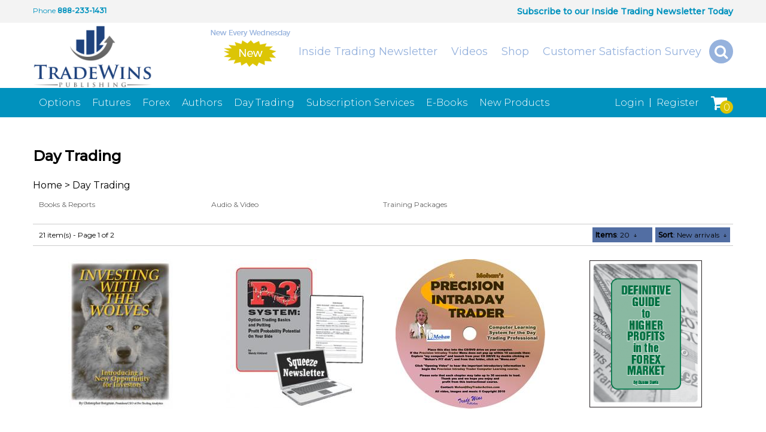

--- FILE ---
content_type: text/html; charset=UTF-8
request_url: https://tradewins.com/day-trading/?p=catalog&mode=catalog&parent=30&pg=1&pagesize=20
body_size: 88113
content:
<?xml version="1.0" encoding="UTF-8" ?>
<!DOCTYPE html PUBLIC "-//W3C//DTD XHTML 1.0 Transitional//EN"
   "http://www.w3.org/TR/xhtml1/DTD/xhtml1-transitional.dtd">
<html xmlns="http://www.w3.org/1999/xhtml" xmlns:fb="http://www.facebook.com/2008/fbml" xml:lang="en" lang="en"> 
<head>
<title>TradeWins Publishing</title>
<base href="https://tradewins.com/"/>
<script type="text/javascript" language="javascript">
var site_https_url = "https://tradewins.com/index.php?";
var site_http_url = "https://tradewins.com/index.php?";
var site_base_url = "https://tradewins.com/";
var site_dinamic_url = "https://tradewins.com/index.php?";
var global_https_url = "https://tradewins.com";
var site_admin_url = "https://tradewins.com";
var site_ajax_url = "https://tradewins.com/index.php?pcsid=50de48ad4b3a30c57e15a49dbf8502fb";
var site_ajax_url_admin = "https://tradewins.com";
var skin_images = "content/cache/skins/Tradewins2017/images/";
var skin_themes = "content/cache/skins/Tradewins2017/styles/";
var skin_name = "Tradewins2017";
var CartDeleteItemUrl = 'https://tradewins.com/index.php?oa=RemoveItem';
var CartEmptyUrl = 'https://tradewins.com/index.php?oa=ClearItems';
var orderItemsCount = 0;
var ClearCartOnLogout = false;
var urlLogout = "https://tradewins.com/index.php?ua=user_logout";
var USER_DELETE_ADDRESS = "DeleteShippingAddress";
var USER_DELETE_PAYMENT_PROFILE = "DeletePaymentProfile";
var product_may_be_added = true;
var topMenu = 'NO';
var topMenuStyle = 'drop-down';
var sideMenuStyle = 'tree';
var cartVersion = '385r1(ModifiedDONOTUpgrade)';
var cartVersionRaw = '3.8.5 R.1 (Modified DO NOT Upgrade)';
var facebookAccountLogin = false;
var facebookAppId = null;
var auth_ok = false;
var login_ok = false;
</script>
<meta name="viewport" content="width=device-width, initial-scale=1, maximum-scale=1" />
<script>var psMetaVer = '1.1.1'; var psMetaID = '30'; var psMetaIsManu = false;</script>
<link href="//fonts.googleapis.com/css?family=Montserrat:300,400,500" rel="stylesheet" />
<meta http-equiv="Content-Type" content="text/html; charset=UTF-8" />
<meta name="description" content="TradeWins Publishing Corporation provides high-quality education and innovative tools for the serious investor or those who aspire to do so.  Our goal is to help customers become profitable traders by: working with only the most successful authors and instructors, learning unique and well-researched trading systems and methods, providing powerful, innovative trading tools
" />
<meta http-equiv="X-UA-Compatible" content="IE=EmulateIE7" />
<meta name="ddm-page" content="catalog" />
<meta name="ddm-lang" content="english" />
<link href="content/cache/skins/Tradewins2017/styles/font-awesome.min.css?385r1(modifieddonotupgrade)=1" rel="stylesheet" type="text/css" id="css-fa" />
<link href="content/vendors/jquery/ui/themes/smoothness/smoothness.css?385r1(modifieddonotupgrade)=1" rel="stylesheet" type="text/css" />
<link href="content/vendors/jquery/smartsuggest/css/jquery.smartsuggest.css?385r1(modifieddonotupgrade)=1" rel="stylesheet" type="text/css" />
<link href="content/vendors/jquery/treeview/jquery.treeview.css?385r1(modifieddonotupgrade)=1" rel="stylesheet" type="text/css" />
<link href="content/vendors/jquery/rater/rater.css?385r1(modifieddonotupgrade)=1" rel="stylesheet" type="text/css" />
<link href="content/cache/skins/Tradewins2017/styles/base.css?385r1(modifieddonotupgrade)=1" rel="stylesheet" type="text/css" id="css-base" />
<link href="content/cache/skins/Tradewins2017/styles/skin.css?385r1(modifieddonotupgrade)=1" rel="stylesheet" type="text/css" id="css-skin" />
<link href="content/cache/skins/Tradewins2017/styles/theme-default.css?385r1(modifieddonotupgrade)=1" rel="stylesheet" type="text/css" id="css-theme" />
<link href="content/cache/skins/Tradewins2017/styles/designmode.css?385r1(modifieddonotupgrade)=1&amp;697ae4d001835" rel="stylesheet" type="text/css" id="css-designmode" />
<link href="content/cache/skins/Tradewins2017/styles/custom.css?385r1(modifieddonotupgrade)=1" rel="stylesheet" type="text/css" id="css-custom" />
<link rel="next" href="https://tradewins.com:443/day-trading/?p=catalog&mode=catalog&parent=30&pg=1&pagesize=2-page-2/"/>
<script type="text/javascript" src="content/vendors/jquery/jquery-1.9.1.min.js?385r1(modifieddonotupgrade)=1"></script>
<script type="text/javascript" src="content/vendors/jquery/jquery-migrate/jquery-migrate-1.2.1.min.js?385r1(modifieddonotupgrade)=1"></script>
<script type="text/javascript" src="content/vendors/jquery/ui/jquery-ui-1.10.3.custom.min.js?385r1(modifieddonotupgrade)=1"></script>
<script type="text/javascript" src="content/vendors/jquery/treeview/jquery.treeview.js?385r1(modifieddonotupgrade)=1"></script>
<script type="text/javascript" src="content/vendors/jquery/smartsuggest/jquery.smartsuggest-min.js?385r1(modifieddonotupgrade)=1"></script>
<script type="text/javascript" src="content/vendors/jquery/corner/jquery.corner.js?385r1(modifieddonotupgrade)=1"></script>
<script type="text/javascript" src="content/vendors/jquery/cookies/cookies.js?385r1(modifieddonotupgrade)=1"></script>
<script type="text/javascript" src="content/vendors/jquery/autoresize/autoresize.jquery.min.js?385r1(modifieddonotupgrade)=1"></script>
<script type="text/javascript" src="content/vendors/md5/md5-min.js?385r1(modifieddonotupgrade)=1"></script>
<script type="text/javascript" src="content/vendors/json/json2-min.js?385r1(modifieddonotupgrade)=1"></script>
<script type="text/javascript" src="content/vendors/jquery/complexify/jquery.complexify.banlist.js?385r1(modifieddonotupgrade)=1"></script>
<script type="text/javascript" src="content/vendors/jquery/complexify/jquery.complexify.js?385r1(modifieddonotupgrade)=1"></script>
<script type="text/javascript" src="content/cache/skins/Tradewins2017/javascript/menu.js?385r1(modifieddonotupgrade)=1"></script>
<script type="text/javascript" src="content/cache/skins/Tradewins2017/javascript/global.js?385r1(modifieddonotupgrade)=1"></script>
<script type="text/javascript" src="content/cache/skins/Tradewins2017/javascript/common.js?385r1(modifieddonotupgrade)=1"></script>
<script type="text/javascript" src="content/cache/skins/Tradewins2017/javascript/validators.js?385r1(modifieddonotupgrade)=1"></script>
<script type="text/javascript" src="content/cache/skins/Tradewins2017/javascript/base.js?385r1(modifieddonotupgrade)=1"></script>
<script type="text/javascript" src="content/cache/skins/Tradewins2017/javascript/search.js?385r1(modifieddonotupgrade)=1"></script><script type="text/javascript" src="content/cache/skins/Tradewins2017/javascript/skin.js?385r1(modifieddonotupgrade)=1"></script>
<script type="text/javascript" src="content/cache/languages/english.js?85b116045bdb5217cb9aae4ca24df002"></script>
<script type="text/javascript" src="content/vendors/jquery/rater/jquery.rater-custom.js?385r1(modifieddonotupgrade)=1"></script>
<script type="text/javascript" src="content/cache/skins/Tradewins2017/javascript/products_reviews.js?385r1(modifieddonotupgrade)=1"></script>
<!--[if gte IE 7]>
<link type="text/css" rel="stylesheet" href="content/cache/skins/Tradewins2017/styles/ie7plus.css" />
<script type="text/javascript" src="content/cache/skins/Tradewins2017/javascript/ie7plus.js"></script>
<![endif]-->
<!--[if IE 7]>
<link rel="stylesheet" type="text/css" href="content/cache/skins/Tradewins2017/styles/ie7base.css" />
<link rel="stylesheet" type="text/css" href="content/cache/skins/Tradewins2017/styles/ie7.css" />
<script type="text/javascript" src="content/cache/skins/Tradewins2017/javascript/ie7base.js"></script>
<script type="text/javascript">
$(function() {
var zIndexNumber = 5000;
$('.ui-dialog, .drop-down-menu li,.drop-down-menu div').each(function() {
//$(this).css('zIndex', zIndexNumber);
zIndexNumber -= 10;
});
//$('.ui-dialog').css('zIndex', 6000);
});
</script>
<![endif]-->
<!--[if lte IE 6]>
<script type="text/javascript" src="content/vendors/jquery/pngFix/jquery.pngFix.pack.js"></script>
<link type="text/css" rel="stylesheet" href="content/cache/skins/Tradewins2017/styles/ie6base.css" />
<script type="text/javascript" src="content/cache/skins/Tradewins2017/javascript/ie6base.js"></script>
<link type="text/css" rel="stylesheet" href="content/cache/skins/Tradewins2017/styles/ie6.css" />
<script type="text/javascript" src="content/cache/skins/Tradewins2017/javascript/ie6.js"></script>
<![endif]-->
<meta name="twitter:card" content="">
<meta name="twitter:site" content="">
<meta name="twitter:title" content="">
<meta name="twitter:description" content="">
<meta name="twitter:image" content=""></head>
<body id="page-catalog" class="page page-catalog">
<div id="site-container" class="site-container">
<div class="container-navigation section">
<div class="container-wrap">
<div id="navigation" class="layout-zone-navigation layout-zone col-wrap subsection ">
<div class="col-left">
<label>Phone</label>
<a href="tel:">888-233-1431</a>
</div>
<div class="col-right">
<p><a href="https://www.tradewins.com/#IT">Subscribe to our Inside Trading Newsletter Today</a></p>
</div>
</div></div>
</div>
<div class="container-header section">
<div class="container-wrap">
<div id="header" class="layout-zone-header col-wrap layout-zone subsection ">
<div class="desktop-only">
<div class="col-left">
<div id="logo"><a href="index.php?p=home"><img class="image-logo " src="content/cache/skins/Tradewins2017/images/image-logo.png" alt="Logo"/></a></div>
</div>
<div class="col-right">
<ul class="custom-menu"><li class="first new"><img src="content/cache/skins/Tradewins2017/images/new-wednesday.png" title="New Wednesday"></li>
          <li><a href="inside-trading-newsletter">Inside Trading Newsletter</a></li>
          <li><a href="videos">Videos</a></li>
<li><a href="#">Shop</a>
<ul class="mega-menu">
<li class=" parent">
<a href="https://tradewins.com/options/">Options</a>
<ul class="thumb-list">
<li>
<figure>
<figcaption><a href="https://tradewins.com/options-books-and-reports/">Books & Reports</a></figcaption>
<a href="https://tradewins.com/wendy-kirkland/price-surge-system-manual/">
<img src="images/products/63022book.png">
</a>
</figure>
</li>
<li>
<figure>
<figcaption><a href="https://tradewins.com/options-audio-video/">Audio & Video</a></figcaption>
<a href="https://tradewins.com/dale-brethauer/double-up-profit-secrets/">
<img src="images/products/k65005.jpg">
</a>
</figure>
</li>
<li>
<figure>
<figcaption><a href="https://tradewins.com/options-training-packages/">Training Packages</a></figcaption>
<a href="https://tradewins.com/andy-chambers/passive-trading-income-made-easy-p-time/">
<img src="images/products/k48008.gif">
</a>
</figure>
</li>
<li><a href="https://tradewins.com/options/">See All Products</a></li>
</ul>
</li>
<li class=" parent">
<a href="https://tradewins.com/futures/">Futures</a>
<ul class="thumb-list">
<li>
<figure>
<figcaption><a href="https://tradewins.com/futures-books-and-reports/">Books & Reports</a></figcaption>
<a href="https://tradewins.com/lee-gettess/the-five-step-guide-to-trading-profits/">
<img src="images/products/k04017.jpg">
</a>
</figure>
</li>
<li>
<figure>
<figcaption><a href="https://tradewins.com/futures-audio-and-video/">Audio & Video</a></figcaption>
<a href="https://tradewins.com/russell-sands/turtle-secrets/">
<img src="images/products/k17001.jpg">
</a>
</figure>
</li>
<li>
<figure>
<figcaption><a href="https://tradewins.com/futures-training-packages/">Training Packages</a></figcaption>
<a href="https://tradewins.com/keith-cotterill/dont-tell-the-professionals/">
<img src="images/products/k32001.jpg">
</a>
</figure>
</li>
<li><a href="https://tradewins.com/futures/">See All Products</a></li>
</ul>
</li>
<li class=" parent">
<a href="https://tradewins.com/forex/">Forex</a>
<ul class="thumb-list">
<li>
<figure>
<figcaption><a href="https://tradewins.com/forex-books-and-reports/">Books & Reports</a></figcaption>
<a href="https://tradewins.com/stephen-bigalow/how-to-apply-candlesticks-for-profit/">
<img src="images/products/69003.jpg">
</a>
</figure>
</li>
<li>
<figure>
<figcaption><a href="https://tradewins.com/forex-audio-and-visual/">Audio & Visual</a></figcaption>
<a href="https://tradewins.com/stephen-bigalow/’20-20-foresight’-winner’s-package/">
<img src="images/products/69003-13month.jpg">
</a>
</figure>
</li>
<li>
<figure>
<figcaption><a href="https://tradewins.com/forex-training-packages/">Training Packages</a></figcaption>
<a href="https://tradewins.com/ellie-taft/dad’s-legacy-book-quick-start-cd/">
<img src="images/products/k58001.jpg">
</a>
</figure>
</li>
<li><a href="https://tradewins.com/forex/">See All Products</a></li>
</ul>
</li>
<li class=" parent">
<a href="https://tradewins.com/authors/">Authors</a>
<ul class="thumb-list">
<li>
<figure>
<figcaption><a href="https://tradewins.com/adam-oliensis/">Adam Oliensis</a></figcaption>
<a href="https://tradewins.com/adam-oliensis/stock-chart-analysis-dynamic-trading-system/">
<img src="images/products/k49001.jpg">
</a>
</figure>
</li>
<li>
<figure>
<figcaption><a href="https://tradewins.com/andy-chambers/">Andy Chambers</a></figcaption>
<a href="https://tradewins.com/andy-chambers/ri5-program-6-month/">
<img src="images/products/k48009-6month.png">
</a>
</figure>
</li>
<li>
<figure>
<figcaption><a href="https://tradewins.com/art-palmer/">Art Palmer</a></figcaption>
<a href="https://tradewins.com/art-palmer/power-forex/">
<img src="images/products/pfx.jpg">
</a>
</figure>
</li>
<li><a href="https://tradewins.com/authors/">See All Products</a></li>
</ul>
</li>
<li class="current parent">
<a href="https://tradewins.com/day-trading/">Day Trading</a>
<ul class="thumb-list">
<li>
<figure>
<figcaption><a href="https://tradewins.com/day-trading-books-and-reports/">Books & Reports</a></figcaption>
<a href="https://tradewins.com/larry-levin/how-i-made-1-900-336.82-trading-commodities…/">
<img src="images/products/k60001.jpg">
</a>
</figure>
</li>
<li>
<figure>
<figcaption><a href="https://tradewins.com/day-trading-audio-and-video/">Audio & Video</a></figcaption>
<a href="https://tradewins.com/jack-schwager/secrets-of-the-market-wizards/">
<img src="images/products/k11008.jpg">
</a>
</figure>
</li>
<li>
<figure>
<figcaption><a href="https://tradewins.com/day-trading-training-packages/">Training Packages</a></figcaption>
<a href="https://tradewins.com/george-angell/sniper-trading-workshop/">
<img src="images/products/k01015.jpg">
</a>
</figure>
</li>
<li><a href="https://tradewins.com/day-trading/">See All Products</a></li>
</ul>
</li>
<li class=" ">
<a href="https://tradewins.com/subscription-services/">Subscription Services</a>
</li>
<li class=" ">
<a href="https://tradewins.com/e-books/">E-Books</a>
</li>
</ul>
</li>
<li><a href="https://tradewins.com/customer-satisfaction-survey">Customer Satisfaction Survey</a></li>
<li class="search-bar">
<div id="search" class="menu-search ">
<form action="https://tradewins.com/index.php?" method="get">
<div class="search-row">
<input type="hidden" name="p" value="catalog" />
<input type="hidden" name="mode" value="search" />
<input type="hidden" name="search_in" value="all" />
<button type="image" id="search-go-button" alt="go"><i class="fa fa-search" aria-hidden="true"></i></button>
<input maxlength="256" id="search-input" type="search" placeholder="Search Products" name="search_str" value="" />
</div>
</form>
<button id="search-action">
<i class="fa fa-search" aria-hidden="true"></i>
</button>
</div>
</li>
</ul>
</div>
</div>
<div class="mobile-only">
<div class="mobile-navigation mm4">
<div id="logo"><a href="index.php?p=home"><img class="image-logo " src="content/cache/skins/Tradewins2017/images/image-logo.png" alt="Logo"/></a></div>
<button class="mobile-nav-toggle">
<span class="hamburger-icon">
<span class="icon-bar"></span>
<span class="icon-bar"></span>
<span class="icon-bar"></span>
</span>
</button>
</div>
<div class="mobile-navigation-panel subsection">
<div class="clear"></div>
<div class="subsection" id="mm-actual">
<ul class="tierednav">
<li class="menu-search">
<form action="https://tradewins.com/index.php?" method="get">
<div class="search-row">
<input type="hidden" name="p" value="catalog" />
<input type="hidden" name="mode" value="search" />
<input type="hidden" name="search_in" value="all" />
<input maxlength="256" class="s-mobile" type="search" placeholder="Search Products" name="search_str" value="" />
<input type="submit" class="search-go-mobile" value="go" />
</div>
</form>
</li>
<li class="text-page-link"><div class="mn-title"><a href="https://tradewins.com/index.php?p=login">Login</a></div></li>
<li class="text-page-link"><div class="mn-title"><a href="https://tradewins.com/index.php?p=signup">Register</a></div></li>
<li class="text-page-link"><div class="mn-title"><a href="https://tradewins.com/customer-satisfaction-survey">Customer Satisfaction Survey</a></div></li>
<li><div class="mn-title"><a href="https://tradewins.com/index.php?p=cart">My Cart: 0 Items <span class="order-total-amount">($0.00)</span></a></div></li>
<li><div class="mn-title"><a href="https://tradewins.com/index.php?ua=user_start_checkout&amp;checkout_start_page=catalog">Checkout</a></div></li>
<li class="level-1 has-children">
<div class="mn-title"><a href="https://tradewins.com/options/">Options</a></div>
<div class="mn-button"><a href="#"><span></span></a></div>
<ul>
<li class="level-2 ">
<div class="mn-title"><a href="https://tradewins.com/options-books-and-reports/">Books &amp; Reports</a></div>
</li>
<li class="level-2 ">
<div class="mn-title"><a href="https://tradewins.com/options-audio-video/">Audio &amp; Video</a></div>
</li>
<li class="level-2 ">
<div class="mn-title"><a href="https://tradewins.com/options-training-packages/">Training Packages</a></div>
</li>
</ul>
</li>
<li class="level-1 has-children">
<div class="mn-title"><a href="https://tradewins.com/futures/">Futures</a></div>
<div class="mn-button"><a href="#"><span></span></a></div>
<ul>
<li class="level-2 ">
<div class="mn-title"><a href="https://tradewins.com/futures-books-and-reports/">Books &amp; Reports</a></div>
</li>
<li class="level-2 ">
<div class="mn-title"><a href="https://tradewins.com/futures-audio-and-video/">Audio &amp; Video</a></div>
</li>
<li class="level-2 ">
<div class="mn-title"><a href="https://tradewins.com/futures-training-packages/">Training Packages</a></div>
</li>
</ul>
</li>
<li class="level-1 has-children">
<div class="mn-title"><a href="https://tradewins.com/forex/">Forex</a></div>
<div class="mn-button"><a href="#"><span></span></a></div>
<ul>
<li class="level-2 ">
<div class="mn-title"><a href="https://tradewins.com/forex-books-and-reports/">Books &amp; Reports</a></div>
</li>
<li class="level-2 ">
<div class="mn-title"><a href="https://tradewins.com/forex-audio-and-visual/">Audio &amp; Visual</a></div>
</li>
<li class="level-2 ">
<div class="mn-title"><a href="https://tradewins.com/forex-training-packages/">Training Packages</a></div>
</li>
</ul>
</li>
<li class="level-1 has-children">
<div class="mn-title"><a href="https://tradewins.com/authors/">Authors</a></div>
<div class="mn-button"><a href="#"><span></span></a></div>
<ul>
<li class="level-2 ">
<div class="mn-title"><a href="https://tradewins.com/adam-oliensis/">Adam Oliensis</a></div>
</li>
<li class="level-2 ">
<div class="mn-title"><a href="https://tradewins.com/andy-chambers/">Andy Chambers</a></div>
</li>
<li class="level-2 ">
<div class="mn-title"><a href="https://tradewins.com/art-palmer/">Art Palmer</a></div>
</li>
<li class="level-2 ">
<div class="mn-title"><a href="https://tradewins.com/bubba-horwitz/">Bubba Horwitz</a></div>
</li>
<li class="level-2 ">
<div class="mn-title"><a href="https://tradewins.com/chris-borgman/">Chris Borgman</a></div>
</li>
<li class="level-2 ">
<div class="mn-title"><a href="https://tradewins.com/chris-verhaegh/">Chris Verhaegh</a></div>
</li>
<li class="level-2 ">
<div class="mn-title"><a href="https://tradewins.com/chuck-hughes/">Chuck Hughes</a></div>
</li>
<li class="level-2 ">
<div class="mn-title"><a href="https://tradewins.com/dale-brethauer/">Dale Brethauer</a></div>
</li>
<li class="level-2 ">
<div class="mn-title"><a href="https://tradewins.com/dan-keen/">Dan Keen</a></div>
</li>
<li class="level-2 ">
<div class="mn-title"><a href="https://tradewins.com/darrell-jobman/">Darrell Jobman</a></div>
</li>
<li class="level-2 ">
<div class="mn-title"><a href="https://tradewins.com/dave-caplan/">Dave Caplan</a></div>
</li>
<li class="level-2 ">
<div class="mn-title"><a href="https://tradewins.com/don-fishback/">Don Fishback</a></div>
</li>
<li class="level-2 ">
<div class="mn-title"><a href="https://tradewins.com/don-wellenreiter/">Don Wellenreiter</a></div>
</li>
<li class="level-2 ">
<div class="mn-title"><a href="https://tradewins.com/duane-davis/">Duane Davis</a></div>
</li>
<li class="level-2 ">
<div class="mn-title"><a href="https://tradewins.com/ellie-taft/">Ellie Taft</a></div>
</li>
<li class="level-2 ">
<div class="mn-title"><a href="https://tradewins.com/george-angell/">George Angell</a></div>
</li>
<li class="level-2 ">
<div class="mn-title"><a href="https://tradewins.com/ian-cooper/">Ian Cooper</a></div>
</li>
<li class="level-2 ">
<div class="mn-title"><a href="https://tradewins.com/j.-welles-wilder/">J. Welles Wilder</a></div>
</li>
<li class="level-2 ">
<div class="mn-title"><a href="https://tradewins.com/jack-schwager/">Jack Schwager</a></div>
</li>
<li class="level-2 ">
<div class="mn-title"><a href="https://tradewins.com/jea-yu/">Jea Yu</a></div>
</li>
<li class="level-2 ">
<div class="mn-title"><a href="https://tradewins.com/jeff-horovitz/">Jeff Horovitz</a></div>
</li>
<li class="level-2 ">
<div class="mn-title"><a href="https://tradewins.com/jeffry-dunyon/">Jeffry Dunyon</a></div>
</li>
<li class="level-2 ">
<div class="mn-title"><a href="https://tradewins.com/joe-duffy/">Joe Duffy</a></div>
</li>
<li class="level-2 ">
<div class="mn-title"><a href="https://tradewins.com/john-weston/">John Weston</a></div>
</li>
<li class="level-2 ">
<div class="mn-title"><a href="https://tradewins.com/jon-najarian/">Jon Najarian</a></div>
</li>
<li class="level-2 ">
<div class="mn-title"><a href="https://tradewins.com/kathy-lien/">Kathy Lien</a></div>
</li>
<li class="level-2 ">
<div class="mn-title"><a href="https://tradewins.com/keith-cotterill/">Keith Cotterill</a></div>
</li>
<li class="level-2 ">
<div class="mn-title"><a href="https://tradewins.com/keith-harwood/">Keith Harwood</a></div>
</li>
<li class="level-2 ">
<div class="mn-title"><a href="https://tradewins.com/kerry-given-dr.-duke/">Kerry Given (Dr. Duke)</a></div>
</li>
<li class="level-2 ">
<div class="mn-title"><a href="https://tradewins.com/larry-williams/">Larry Williams</a></div>
</li>
<li class="level-2 ">
<div class="mn-title"><a href="https://tradewins.com/lawrence-mcmillan/">Lawrence McMillan</a></div>
</li>
<li class="level-2 ">
<div class="mn-title"><a href="https://tradewins.com/lee-gettess/">Lee Gettess</a></div>
</li>
<li class="level-2 ">
<div class="mn-title"><a href="https://tradewins.com/market-publications/">Market Publications</a></div>
</li>
<li class="level-2 ">
<div class="mn-title"><a href="https://tradewins.com/mohan/">Mohan</a></div>
</li>
<li class="level-2 ">
<div class="mn-title"><a href="https://tradewins.com/oliver-velez/">Oliver Velez</a></div>
</li>
<li class="level-2 ">
<div class="mn-title"><a href="https://tradewins.com/peter-mckenna/">Peter McKenna</a></div>
</li>
<li class="level-2 ">
<div class="mn-title"><a href="https://tradewins.com/ray-frazier/">Ray Frazier</a></div>
</li>
<li class="level-2 ">
<div class="mn-title"><a href="https://tradewins.com/rob-ables/">Rob Ables</a></div>
</li>
<li class="level-2 ">
<div class="mn-title"><a href="https://tradewins.com/rob-roy">Rob Roy</a></div>
</li>
<li class="level-2 ">
<div class="mn-title"><a href="https://tradewins.com/russell-sands/">Russell Sands</a></div>
</li>
<li class="level-2 ">
<div class="mn-title"><a href="https://tradewins.com/stephen-bigalow/">Stephen Bigalow</a></div>
</li>
<li class="level-2 ">
<div class="mn-title"><a href="https://tradewins.com/steve-swanson/">Steve Swanson</a></div>
</li>
<li class="level-2 ">
<div class="mn-title"><a href="https://tradewins.com/tom-demark/">Tom DeMark</a></div>
</li>
<li class="level-2 ">
<div class="mn-title"><a href="https://tradewins.com/tony-catalfamo/">Tony Catalfamo</a></div>
</li>
<li class="level-2 ">
<div class="mn-title"><a href="https://tradewins.com/tradewins-publishing/">TradeWins Publishing</a></div>
</li>
<li class="level-2 ">
<div class="mn-title"><a href="https://tradewins.com/wendy-kirkland/">Wendy Kirkland</a></div>
</li>
</ul>
</li>
<li class="level-1 has-children">
<div class="mn-title"><a href="https://tradewins.com/day-trading/">Day Trading</a></div>
<div class="mn-button"><a href="#"><span></span></a></div>
<ul>
<li class="level-2 ">
<div class="mn-title"><a href="https://tradewins.com/day-trading-books-and-reports/">Books &amp; Reports</a></div>
</li>
<li class="level-2 ">
<div class="mn-title"><a href="https://tradewins.com/day-trading-audio-and-video/">Audio &amp; Video</a></div>
</li>
<li class="level-2 ">
<div class="mn-title"><a href="https://tradewins.com/day-trading-training-packages/">Training Packages</a></div>
</li>
</ul>
</li>
<li class="level-1 ">
<div class="mn-title"><a href="https://tradewins.com/subscription-services/">Subscription Services</a></div>
</li>
<li class="level-1 ">
<div class="mn-title"><a href="https://tradewins.com/e-books/">E-Books</a></div>
</li>
</ul>
</div>
</div>
</div>
</div>
<script type="text/javascript">
$(document).ready(function(){
$('#search-action').on('click', function(){
var _this = $(this);
_this.parent().toggleClass('active');
});
});
</script></div>
</div>
<div class="container-menu section">
<div class="container-wrap">
<div class="layout-zone-menu layout-zone ">
<div id="custom-menu" class="col-left">
<ul>
<li class=" parent cid-25">
<a href="https://tradewins.com/options/">Options</a>
<ul>
<li class="  cid-26">
<a href="https://tradewins.com/options-books-and-reports/">Books &amp; Reports</a>
</li>
<li class="  cid-27">
<a href="https://tradewins.com/options-audio-video/">Audio &amp; Video</a>
</li>
<li class="  cid-28">
<a href="https://tradewins.com/options-training-packages/">Training Packages</a>
</li>
</ul>
</li>
<li class=" parent cid-20">
<a href="https://tradewins.com/futures/">Futures</a>
<ul>
<li class="  cid-21">
<a href="https://tradewins.com/futures-books-and-reports/">Books &amp; Reports</a>
</li>
<li class="  cid-22">
<a href="https://tradewins.com/futures-audio-and-video/">Audio &amp; Video</a>
</li>
<li class="  cid-23">
<a href="https://tradewins.com/futures-training-packages/">Training Packages</a>
</li>
</ul>
</li>
<li class=" parent cid-74">
<a href="https://tradewins.com/forex/">Forex</a>
<ul>
<li class="  cid-75">
<a href="https://tradewins.com/forex-books-and-reports/">Books &amp; Reports</a>
</li>
<li class="  cid-76">
<a href="https://tradewins.com/forex-audio-and-visual/">Audio &amp; Visual</a>
</li>
<li class="  cid-77">
<a href="https://tradewins.com/forex-training-packages/">Training Packages</a>
</li>
</ul>
</li>
<li class=" parent cid-35">
<a href="https://tradewins.com/authors/">Authors</a>
<ul>
<li class="  cid-80">
<a href="https://tradewins.com/adam-oliensis/">Adam Oliensis</a>
</li>
<li class="  cid-81">
<a href="https://tradewins.com/andy-chambers/">Andy Chambers</a>
</li>
<li class="  cid-82">
<a href="https://tradewins.com/art-palmer/">Art Palmer</a>
</li>
<li class="  cid-116">
<a href="https://tradewins.com/bubba-horwitz/">Bubba Horwitz</a>
</li>
<li class="  cid-109">
<a href="https://tradewins.com/chris-borgman/">Chris Borgman</a>
</li>
<li class="  cid-108">
<a href="https://tradewins.com/chris-verhaegh/">Chris Verhaegh</a>
</li>
<li class="  cid-36">
<a href="https://tradewins.com/chuck-hughes/">Chuck Hughes</a>
</li>
<li class="  cid-107">
<a href="https://tradewins.com/dale-brethauer/">Dale Brethauer</a>
</li>
<li class="  cid-38">
<a href="https://tradewins.com/dan-keen/">Dan Keen</a>
</li>
<li class="  cid-39">
<a href="https://tradewins.com/darrell-jobman/">Darrell Jobman</a>
</li>
<li class="  cid-40">
<a href="https://tradewins.com/dave-caplan/">Dave Caplan</a>
</li>
<li class="  cid-41">
<a href="https://tradewins.com/don-fishback/">Don Fishback</a>
</li>
<li class="  cid-42">
<a href="https://tradewins.com/don-wellenreiter/">Don Wellenreiter</a>
</li>
<li class="  cid-43">
<a href="https://tradewins.com/duane-davis/">Duane Davis</a>
</li>
<li class="  cid-73">
<a href="https://tradewins.com/ellie-taft/">Ellie Taft</a>
</li>
<li class="  cid-45">
<a href="https://tradewins.com/george-angell/">George Angell</a>
</li>
<li class="  cid-121">
<a href="https://tradewins.com/ian-cooper/">Ian Cooper</a>
</li>
<li class="  cid-47">
<a href="https://tradewins.com/j.-welles-wilder/">J. Welles Wilder</a>
</li>
<li class="  cid-48">
<a href="https://tradewins.com/jack-schwager/">Jack Schwager</a>
</li>
<li class="  cid-98">
<a href="https://tradewins.com/jea-yu/">Jea Yu</a>
</li>
<li class="  cid-49">
<a href="https://tradewins.com/jeff-horovitz/">Jeff Horovitz</a>
</li>
<li class="  cid-115">
<a href="https://tradewins.com/jeffry-dunyon/">Jeffry Dunyon</a>
</li>
<li class="  cid-50">
<a href="https://tradewins.com/joe-duffy/">Joe Duffy</a>
</li>
<li class="  cid-51">
<a href="https://tradewins.com/john-weston/">John Weston</a>
</li>
<li class="  cid-52">
<a href="https://tradewins.com/jon-najarian/">Jon Najarian</a>
</li>
<li class="  cid-53">
<a href="https://tradewins.com/kathy-lien/">Kathy Lien</a>
</li>
<li class="  cid-54">
<a href="https://tradewins.com/keith-cotterill/">Keith Cotterill</a>
</li>
<li class="  cid-122">
<a href="https://tradewins.com/keith-harwood/">Keith Harwood</a>
</li>
<li class="  cid-110">
<a href="https://tradewins.com/kerry-given-dr.-duke/">Kerry Given (Dr. Duke)</a>
</li>
<li class="  cid-56">
<a href="https://tradewins.com/larry-williams/">Larry Williams</a>
</li>
<li class="  cid-70">
<a href="https://tradewins.com/lawrence-mcmillan/">Lawrence McMillan</a>
</li>
<li class="  cid-57">
<a href="https://tradewins.com/lee-gettess/">Lee Gettess</a>
</li>
<li class="  cid-72">
<a href="https://tradewins.com/market-publications/">Market Publications</a>
</li>
<li class="  cid-100">
<a href="https://tradewins.com/mohan/">Mohan</a>
</li>
<li class="  cid-60">
<a href="https://tradewins.com/oliver-velez/">Oliver Velez</a>
</li>
<li class="  cid-62">
<a href="https://tradewins.com/peter-mckenna/">Peter McKenna</a>
</li>
<li class="  cid-63">
<a href="https://tradewins.com/ray-frazier/">Ray Frazier</a>
</li>
<li class="  cid-117">
<a href="https://tradewins.com/rob-ables/">Rob Ables</a>
</li>
<li class="  cid-112">
<a href="https://tradewins.com/rob-roy">Rob Roy</a>
</li>
<li class="  cid-64">
<a href="https://tradewins.com/russell-sands/">Russell Sands</a>
</li>
<li class="  cid-111">
<a href="https://tradewins.com/stephen-bigalow/">Stephen Bigalow</a>
</li>
<li class="  cid-113">
<a href="https://tradewins.com/steve-swanson/">Steve Swanson</a>
</li>
<li class="  cid-67">
<a href="https://tradewins.com/tom-demark/">Tom DeMark</a>
</li>
<li class="  cid-68">
<a href="https://tradewins.com/tony-catalfamo/">Tony Catalfamo</a>
</li>
<li class="  cid-123">
<a href="https://tradewins.com/tradewins-publishing/">TradeWins Publishing</a>
</li>
<li class="  cid-99">
<a href="https://tradewins.com/wendy-kirkland/">Wendy Kirkland</a>
</li>
</ul>
</li>
<li class="current parent cid-30">
<a href="https://tradewins.com/day-trading/">Day Trading</a>
<ul>
<li class="  cid-31">
<a href="https://tradewins.com/day-trading-books-and-reports/">Books &amp; Reports</a>
</li>
<li class="  cid-32">
<a href="https://tradewins.com/day-trading-audio-and-video/">Audio &amp; Video</a>
</li>
<li class="  cid-33">
<a href="https://tradewins.com/day-trading-training-packages/">Training Packages</a>
</li>
</ul>
</li>
<li class="  cid-119">
<a href="https://tradewins.com/subscription-services/">Subscription Services</a>
</li>
<li class="  cid-102">
<a href="https://tradewins.com/e-books/">E-Books</a>
</li>
</ul>
<ul>
<li><a href="index.php?p=catalog&mode=new">New Products</a></li>
</ul>
</div>
<div class="actions">
<ul>
<li><a href="https://tradewins.com/index.php?p=login">Login</a></li>
<li><a href="https://tradewins.com/index.php?p=signup">Register</a></li>
<li class="link-cart">
<a href="https://tradewins.com/index.php?p=cart" class="icon"><i class="fa fa-shopping-cart" aria-hidden="true"></i></a>
<a class="item" href="https://tradewins.com/index.php?p=cart"><span class="carticon zero-digit">0</span></a>
</li>
</ul>
</div>
</div></div>
</div>
<div class="container-main section">
<div class="container-wrap">
<div id="main" class="subsection">
<div id="content" class="layout-zone-content layout-zone clearfix ">
<div class="page-catalog wrap subsection ">
<h1>
<span>Day Trading</span>
<button class="mobile-nav-subcategories-toggle">
<span class="icon-bar"></span>
<span class="icon-bar"></span>
<span class="icon-bar"></span>
</button>
</h1>
<div class="mobile-only">
<div class="mobile-nav-subcategories-panel">
<ul>
<li><a href="https://tradewins.com/day-trading-books-and-reports/">Books &amp; Reports</a></li>
<li><a href="https://tradewins.com/day-trading-audio-and-video/">Audio &amp; Video</a></li>
<li><a href="https://tradewins.com/day-trading-training-packages/">Training Packages</a></li>
</ul>
</div>
</div>
<div class="catalog-bread-crumbs ">
<a href="index.php?p=home">Home</a> 
&gt; <a href="https://tradewins.com/day-trading/">Day Trading</a>
</div><div class="subsection" id="catalog-bottom">
<div class="catalog-product-sub-categories spacer clearfix ">
<ul class="clearfix ">
<li>
<a href="https://tradewins.com/day-trading-books-and-reports/">Books &amp; Reports</a>
</li>
<li>
<a href="https://tradewins.com/day-trading-audio-and-video/">Audio &amp; Video</a>
</li>
<li>
<a href="https://tradewins.com/day-trading-training-packages/">Training Packages</a>
</li>
</ul>
</div><div class="catalog-navigation clearfix ">
<div class="col-wrap clearfix">
<div class="col-40 clearfix">
<div class="left">
21 item(s) - 
Page 1 of 2
</div>
</div>
<div class="col-60 clearfix">
<ul id="catalog-navigation-menu" class="drop-down-menu clearfix" style="float:right;">
<li id="catalog-navigation-menu-pagesize">
<a href="#"><strong>Items</strong></a>
<ul>
<li><a href="/day-trading/?p=catalog&amp;mode=catalog&amp;parent=30&amp;pg=1&amp;pagesize=20" class="current">20</a></li>
<li><a href="/day-trading/?p=catalog&amp;mode=catalog&amp;parent=30&amp;pg=1&amp;pagesize=40">40</a></li>
<li><a href="/day-trading/?p=catalog&amp;mode=catalog&amp;parent=30&amp;pg=1&amp;pagesize=60">60</a></li>
</ul>
</li>
<li id="catalog-navigation-menu-sort">
<a href="#"><strong>Sort</strong></a>
<ul>
<li><a href="/day-trading/?p=catalog&amp;mode=catalog&amp;parent=30&amp;pg=1&amp;CatalogSetSortBy=priority">Best match</a></li>
<li><a href="/day-trading/?p=catalog&amp;mode=catalog&amp;parent=30&amp;pg=1&amp;CatalogSetSortBy=date" class="current">New arrivals</a></li>
<li><a href="/day-trading/?p=catalog&amp;mode=catalog&amp;parent=30&amp;pg=1&amp;CatalogSetSortBy=name">Name</a></li>
<li><a href="/day-trading/?p=catalog&amp;mode=catalog&amp;parent=30&amp;pg=1&amp;CatalogSetSortBy=id">Product ID</a></li>
<li><a href="/day-trading/?p=catalog&amp;mode=catalog&amp;parent=30&amp;pg=1&amp;CatalogSetSortBy=price_desc">Highest price</a></li>
<li><a href="/day-trading/?p=catalog&amp;mode=catalog&amp;parent=30&amp;pg=1&amp;CatalogSetSortBy=price">Lowest price</a></li>
</ul>
</li>
<li id="catalog-navigation-menu-view">
<a href="#"><strong>View</strong></a>
<ul>
<li><a href="/day-trading/?p=catalog&amp;mode=catalog&amp;parent=30&amp;pg=1&amp;CatalogSetView=Text">Text</a></li>
<li><a href="/day-trading/?p=catalog&amp;mode=catalog&amp;parent=30&amp;pg=1&amp;CatalogSetView=Thumb1" class="current">Single column</a></li>
<li><a href="/day-trading/?p=catalog&amp;mode=catalog&amp;parent=30&amp;pg=1&amp;CatalogSetView=Thumb2">Double column</a></li>
<li><a href="/day-trading/?p=catalog&amp;mode=catalog&amp;parent=30&amp;pg=1&amp;CatalogSetView=Display">Two column</a></li>
<li><a href="/day-trading/?p=catalog&amp;mode=catalog&amp;parent=30&amp;pg=1&amp;CatalogSetView=DisplayBox">Two column box</a></li>
<li><a href="/day-trading/?p=catalog&amp;mode=catalog&amp;parent=30&amp;pg=1&amp;CatalogSetView=Thumb3">Three column</a></li>
<li><a href="/day-trading/?p=catalog&amp;mode=catalog&amp;parent=30&amp;pg=1&amp;CatalogSetView=Flexible">Flexible</a></li>
</ul>
</li>
</ul>
</div>
</div>
</div>
<div itemscope itemtype="http://schema.org/CollectionPage">
<meta itemprop="headline" content="Day Trading" />
<meta itemprop="text" content="" />
<meta itemprop="name" content="Day Trading" />
<meta itemprop="url" content="https://tradewins.com/day-trading/" />
</div>
<div itemscope itemtype="http://schema.org/BreadcrumbList">
<meta itemprop="url" content="https://tradewins.com/index.php?p=home"><meta itemprop="name" content="Home" />
<meta itemprop="url" content="https://tradewins.com/day-trading/" itemprop="url"><meta itemprop="name" content="Day Trading" />
</div>
<div itemscope itemtype="http://schema.org/Product">
<meta itemprop="name" content="Investing with the Wolves" />
<meta itemprop="image" content="https://tradewins.com/images/products/67001e.jpg" />
<meta itemprop="sku" content="" />
<meta itemprop="gtin13" content="" />
<meta itemprop="mpn" content="" />
<meta itemprop="manufacturer" content="" />
<meta itemprop="category" content="Chris Borgman" />
<meta itemprop="weight" content="0.00 lbs" />
<meta itemprop="height" content="0.00 inches" />
<meta itemprop="width" content="0.00 inches" />
<meta itemprop="depth" content="0.00 inches" />
<meta itemprop="url" content="https://tradewins.com/chris-borgman/investing-with-the-wolves/" />
<meta itemprop="releaseDate" content="2012-02-20 14:11:47" />
<span itemprop="offers" itemscope itemtype="http://schema.org/Offer">
<meta itemprop="availability" content="http://schema.org/InStock" />
<meta itemprop="priceCurrency" content="USD" />
<meta itemprop="price" content="0" />
<meta itemprop="seller" content="TradeWins Publishing Corporation" />
</span>
</div>
<div itemscope itemtype="http://schema.org/Product">
<meta itemprop="name" content="P3 System" />
<meta itemprop="image" content="https://tradewins.com/images/products/k63001.gif" />
<meta itemprop="sku" content="" />
<meta itemprop="gtin13" content="" />
<meta itemprop="mpn" content="" />
<meta itemprop="manufacturer" content="ISS Trading" />
<meta itemprop="category" content="Wendy Kirkland" />
<meta itemprop="weight" content="0.00 lbs" />
<meta itemprop="height" content="0.00 inches" />
<meta itemprop="width" content="0.00 inches" />
<meta itemprop="depth" content="0.00 inches" />
<meta itemprop="url" content="https://tradewins.com/wendy-kirkland/p3-system/" />
<meta itemprop="releaseDate" content="2011-04-06 16:15:20" />
<span itemprop="offers" itemscope itemtype="http://schema.org/Offer">
<meta itemprop="availability" content="http://schema.org/InStock" />
<meta itemprop="priceCurrency" content="USD" />
<meta itemprop="price" content="See description for details" />
<meta itemprop="seller" content="TradeWins Publishing Corporation" />
</span>
<div itemprop="aggregateRating" itemscope itemtype="http://schema.org/AggregateRating">
<meta itemprop="ratingValue" content="5.000" />
<meta itemprop="reviewCount" content="2" />
</div>
</div>
<div itemscope itemtype="http://schema.org/Product">
<meta itemprop="name" content="Precision Intra-Day Trader" />
<meta itemprop="image" content="https://tradewins.com/images/products/k64001.jpg" />
<meta itemprop="sku" content="" />
<meta itemprop="gtin13" content="" />
<meta itemprop="mpn" content="" />
<meta itemprop="manufacturer" content="ISS Trading" />
<meta itemprop="category" content="Mohan" />
<meta itemprop="weight" content="0.00 lbs" />
<meta itemprop="height" content="0.00 inches" />
<meta itemprop="width" content="0.00 inches" />
<meta itemprop="depth" content="0.00 inches" />
<meta itemprop="url" content="https://tradewins.com/mohan/precision-intra-day-trader/" />
<meta itemprop="releaseDate" content="2011-04-06 16:15:20" />
<span itemprop="offers" itemscope itemtype="http://schema.org/Offer">
<meta itemprop="availability" content="http://schema.org/InStock" />
<meta itemprop="priceCurrency" content="USD" />
<meta itemprop="price" content="95" />
<meta itemprop="seller" content="TradeWins Publishing Corporation" />
</span>
</div>
<div itemscope itemtype="http://schema.org/Product">
<meta itemprop="name" content="Extreme Profits in Your Pocket: The Power FX Trading Course" />
<meta itemprop="image" content="https://tradewins.com/images/products/k62001.png" />
<meta itemprop="sku" content="" />
<meta itemprop="gtin13" content="" />
<meta itemprop="mpn" content="" />
<meta itemprop="manufacturer" content="ISS Trading" />
<meta itemprop="category" content="Art Palmer" />
<meta itemprop="weight" content="0.00 lbs" />
<meta itemprop="height" content="0.00 inches" />
<meta itemprop="width" content="0.00 inches" />
<meta itemprop="depth" content="0.00 inches" />
<meta itemprop="url" content="https://tradewins.com/art-palmer/extreme-profits-in-your-pocket-the-power-fx-trading-course/" />
<meta itemprop="releaseDate" content="2010-08-13 15:15:45" />
<span itemprop="offers" itemscope itemtype="http://schema.org/Offer">
<meta itemprop="availability" content="http://schema.org/InStock" />
<meta itemprop="priceCurrency" content="USD" />
<meta itemprop="price" content="95" />
<meta itemprop="seller" content="TradeWins Publishing Corporation" />
</span>
</div>
<div itemscope itemtype="http://schema.org/Product">
<meta itemprop="name" content="Secrets of the Market Wizards" />
<meta itemprop="image" content="https://tradewins.com/images/products/k11008.jpg" />
<meta itemprop="sku" content="" />
<meta itemprop="gtin13" content="" />
<meta itemprop="mpn" content="" />
<meta itemprop="manufacturer" content="ISS Trading" />
<meta itemprop="category" content="Jack Schwager" />
<meta itemprop="weight" content="0.00 lbs" />
<meta itemprop="height" content="0.00 inches" />
<meta itemprop="width" content="0.00 inches" />
<meta itemprop="depth" content="0.00 inches" />
<meta itemprop="url" content="https://tradewins.com/jack-schwager/secrets-of-the-market-wizards/" />
<meta itemprop="releaseDate" content="2010-04-09 13:24:22" />
<span itemprop="offers" itemscope itemtype="http://schema.org/Offer">
<meta itemprop="availability" content="http://schema.org/InStock" />
<meta itemprop="priceCurrency" content="USD" />
<meta itemprop="price" content="49" />
<meta itemprop="seller" content="TradeWins Publishing Corporation" />
</span>
</div>
<div itemscope itemtype="http://schema.org/Product">
<meta itemprop="name" content="Original Turtle Rules DVD by Russell Sands" />
<meta itemprop="image" content="https://tradewins.com/images/products/k17029.jpg" />
<meta itemprop="sku" content="" />
<meta itemprop="gtin13" content="" />
<meta itemprop="mpn" content="" />
<meta itemprop="manufacturer" content="ISS Trading" />
<meta itemprop="category" content="Russell Sands" />
<meta itemprop="weight" content="0.00 lbs" />
<meta itemprop="height" content="0.00 inches" />
<meta itemprop="width" content="0.00 inches" />
<meta itemprop="depth" content="0.00 inches" />
<meta itemprop="url" content="https://tradewins.com/russell-sands/original-turtle-rules-dvd-by-russell-sands/" />
<meta itemprop="releaseDate" content="2009-03-17 12:22:04" />
<span itemprop="offers" itemscope itemtype="http://schema.org/Offer">
<meta itemprop="availability" content="http://schema.org/InStock" />
<meta itemprop="priceCurrency" content="USD" />
<meta itemprop="price" content="29.95" />
<meta itemprop="seller" content="TradeWins Publishing Corporation" />
</span>
</div>
<div itemscope itemtype="http://schema.org/Product">
<meta itemprop="name" content="The Beginner&#039;s Guide to Success in Today&#039;s Amazing FX Currency Markets" />
<meta itemprop="image" content="https://tradewins.com/images/products/55001.jpg" />
<meta itemprop="sku" content="" />
<meta itemprop="gtin13" content="" />
<meta itemprop="mpn" content="" />
<meta itemprop="manufacturer" content="" />
<meta itemprop="category" content="Market Publications" />
<meta itemprop="weight" content="0.00 lbs" />
<meta itemprop="height" content="0.00 inches" />
<meta itemprop="width" content="0.00 inches" />
<meta itemprop="depth" content="0.00 inches" />
<meta itemprop="url" content="https://tradewins.com/market-publications/the-beginners-guide-to-success-in-todays-amazing-fx-currency-markets/" />
<meta itemprop="releaseDate" content="2008-03-05 10:21:12" />
<span itemprop="offers" itemscope itemtype="http://schema.org/Offer">
<meta itemprop="availability" content="http://schema.org/InStock" />
<meta itemprop="priceCurrency" content="USD" />
<meta itemprop="price" content="0" />
<meta itemprop="seller" content="TradeWins Publishing Corporation" />
</span>
</div>
<div itemscope itemtype="http://schema.org/Product">
<meta itemprop="name" content="Secret Forex Trading Techniques" />
<meta itemprop="image" content="https://tradewins.com/images/products/56002.jpg" />
<meta itemprop="sku" content="" />
<meta itemprop="gtin13" content="" />
<meta itemprop="mpn" content="" />
<meta itemprop="manufacturer" content="" />
<meta itemprop="category" content="Market Publications" />
<meta itemprop="weight" content="0.00 lbs" />
<meta itemprop="height" content="0.00 inches" />
<meta itemprop="width" content="0.00 inches" />
<meta itemprop="depth" content="0.00 inches" />
<meta itemprop="url" content="https://tradewins.com/market-publications/secret-forex-trading-techniques/" />
<meta itemprop="releaseDate" content="2008-03-05 10:10:11" />
<span itemprop="offers" itemscope itemtype="http://schema.org/Offer">
<meta itemprop="availability" content="http://schema.org/InStock" />
<meta itemprop="priceCurrency" content="USD" />
<meta itemprop="price" content="0" />
<meta itemprop="seller" content="TradeWins Publishing Corporation" />
</span>
</div>
<div itemscope itemtype="http://schema.org/Product">
<meta itemprop="name" content="Bulls Eye Trading" />
<meta itemprop="image" content="https://tradewins.com/images/products/06013e.jpg" />
<meta itemprop="sku" content="" />
<meta itemprop="gtin13" content="" />
<meta itemprop="mpn" content="" />
<meta itemprop="manufacturer" content="" />
<meta itemprop="category" content="Joe Duffy" />
<meta itemprop="weight" content="0.00 lbs" />
<meta itemprop="height" content="0.00 inches" />
<meta itemprop="width" content="0.00 inches" />
<meta itemprop="depth" content="0.00 inches" />
<meta itemprop="url" content="https://tradewins.com/joe-duffy/bulls-eye-trading/" />
<meta itemprop="releaseDate" content="2007-10-16 13:28:55" />
<span itemprop="offers" itemscope itemtype="http://schema.org/Offer">
<meta itemprop="availability" content="http://schema.org/InStock" />
<meta itemprop="priceCurrency" content="USD" />
<meta itemprop="price" content="0" />
<meta itemprop="seller" content="TradeWins Publishing Corporation" />
</span>
</div>
<div itemscope itemtype="http://schema.org/Product">
<meta itemprop="name" content="Day Trading in the Currency Market" />
<meta itemprop="image" content="https://tradewins.com/images/products/k56001.png" />
<meta itemprop="sku" content="" />
<meta itemprop="gtin13" content="" />
<meta itemprop="mpn" content="" />
<meta itemprop="manufacturer" content="ISS Trading" />
<meta itemprop="category" content="Kathy Lien" />
<meta itemprop="weight" content="1.00 lbs" />
<meta itemprop="height" content="0.00 inches" />
<meta itemprop="width" content="0.00 inches" />
<meta itemprop="depth" content="0.00 inches" />
<meta itemprop="url" content="https://tradewins.com/kathy-lien/day-trading-in-the-currency-market/" />
<meta itemprop="releaseDate" content="2007-10-16 13:28:55" />
<span itemprop="offers" itemscope itemtype="http://schema.org/Offer">
<meta itemprop="availability" content="http://schema.org/InStock" />
<meta itemprop="priceCurrency" content="USD" />
<meta itemprop="price" content="34.95" />
<meta itemprop="seller" content="TradeWins Publishing Corporation" />
</span>
</div>
<div itemscope itemtype="http://schema.org/Product">
<meta itemprop="name" content="Future Millionaires Trading Course" />
<meta itemprop="image" content="https://tradewins.com/images/products/k03001d.jpg" />
<meta itemprop="sku" content="" />
<meta itemprop="gtin13" content="" />
<meta itemprop="mpn" content="" />
<meta itemprop="manufacturer" content="ISS Trading" />
<meta itemprop="category" content="Larry Williams" />
<meta itemprop="weight" content="1.00 lbs" />
<meta itemprop="height" content="0.00 inches" />
<meta itemprop="width" content="0.00 inches" />
<meta itemprop="depth" content="0.00 inches" />
<meta itemprop="url" content="https://tradewins.com/larry-williams/future-millionaires-trading-course/" />
<meta itemprop="releaseDate" content="2007-10-16 13:28:55" />
<span itemprop="offers" itemscope itemtype="http://schema.org/Offer">
<meta itemprop="availability" content="http://schema.org/InStock" />
<meta itemprop="priceCurrency" content="USD" />
<meta itemprop="price" content="295" />
<meta itemprop="seller" content="TradeWins Publishing Corporation" />
</span>
</div>
<div itemscope itemtype="http://schema.org/Product">
<meta itemprop="name" content="Inside The Day Trading Game" />
<meta itemprop="image" content="https://tradewins.com/images/products/01004.jpg" />
<meta itemprop="sku" content="" />
<meta itemprop="gtin13" content="" />
<meta itemprop="mpn" content="" />
<meta itemprop="manufacturer" content="ISS Trading" />
<meta itemprop="category" content="George Angell" />
<meta itemprop="weight" content="1.00 lbs" />
<meta itemprop="height" content="0.00 inches" />
<meta itemprop="width" content="0.00 inches" />
<meta itemprop="depth" content="0.00 inches" />
<meta itemprop="url" content="https://tradewins.com/george-angell/inside-the-day-trading-game/" />
<meta itemprop="releaseDate" content="2007-10-16 13:28:55" />
<span itemprop="offers" itemscope itemtype="http://schema.org/Offer">
<meta itemprop="availability" content="http://schema.org/InStock" />
<meta itemprop="priceCurrency" content="USD" />
<meta itemprop="price" content="39" />
<meta itemprop="seller" content="TradeWins Publishing Corporation" />
</span>
</div>
<div itemscope itemtype="http://schema.org/Product">
<meta itemprop="name" content="KeyPoint: The Key To Tomorrow&#039;s Market Prices . . . Today!" />
<meta itemprop="image" content="https://tradewins.com/images/products/k06003d.jpg" />
<meta itemprop="sku" content="" />
<meta itemprop="gtin13" content="" />
<meta itemprop="mpn" content="" />
<meta itemprop="manufacturer" content="ISS Trading" />
<meta itemprop="category" content="Joe Duffy" />
<meta itemprop="weight" content="1.00 lbs" />
<meta itemprop="height" content="0.00 inches" />
<meta itemprop="width" content="0.00 inches" />
<meta itemprop="depth" content="0.00 inches" />
<meta itemprop="url" content="https://tradewins.com/joe-duffy/keypoint-the-key-to-tomorrows-market-prices-.-.-.-today/" />
<meta itemprop="releaseDate" content="2007-10-16 13:28:55" />
<span itemprop="offers" itemscope itemtype="http://schema.org/Offer">
<meta itemprop="availability" content="http://schema.org/InStock" />
<meta itemprop="priceCurrency" content="USD" />
<meta itemprop="price" content="95" />
<meta itemprop="seller" content="TradeWins Publishing Corporation" />
</span>
</div>
<div itemscope itemtype="http://schema.org/Product">
<meta itemprop="name" content="Lee Gettess On Day Trading" />
<meta itemprop="image" content="https://tradewins.com/images/products/04006.jpg" />
<meta itemprop="sku" content="" />
<meta itemprop="gtin13" content="" />
<meta itemprop="mpn" content="" />
<meta itemprop="manufacturer" content="ISS Trading" />
<meta itemprop="category" content="Lee Gettess" />
<meta itemprop="weight" content="1.00 lbs" />
<meta itemprop="height" content="0.00 inches" />
<meta itemprop="width" content="0.00 inches" />
<meta itemprop="depth" content="0.00 inches" />
<meta itemprop="url" content="https://tradewins.com/lee-gettess/lee-gettess-on-day-trading/" />
<meta itemprop="releaseDate" content="2007-10-16 13:28:55" />
<span itemprop="offers" itemscope itemtype="http://schema.org/Offer">
<meta itemprop="availability" content="http://schema.org/InStock" />
<meta itemprop="priceCurrency" content="USD" />
<meta itemprop="price" content="15" />
<meta itemprop="seller" content="TradeWins Publishing Corporation" />
</span>
</div>
<div itemscope itemtype="http://schema.org/Product">
<meta itemprop="name" content="Money Miracle" />
<meta itemprop="image" content="https://tradewins.com/images/products/k01019d.jpg" />
<meta itemprop="sku" content="" />
<meta itemprop="gtin13" content="" />
<meta itemprop="mpn" content="" />
<meta itemprop="manufacturer" content="ISS Trading" />
<meta itemprop="category" content="George Angell" />
<meta itemprop="weight" content="1.00 lbs" />
<meta itemprop="height" content="0.00 inches" />
<meta itemprop="width" content="0.00 inches" />
<meta itemprop="depth" content="0.00 inches" />
<meta itemprop="url" content="https://tradewins.com/george-angell/money-miracle/" />
<meta itemprop="releaseDate" content="2007-10-16 13:28:55" />
<span itemprop="offers" itemscope itemtype="http://schema.org/Offer">
<meta itemprop="availability" content="http://schema.org/InStock" />
<meta itemprop="priceCurrency" content="USD" />
<meta itemprop="price" content="195" />
<meta itemprop="seller" content="TradeWins Publishing Corporation" />
</span>
</div>
<div itemscope itemtype="http://schema.org/Product">
<meta itemprop="name" content="New Market Strategies  How to Trade With Pinpoint Accuracy" />
<meta itemprop="image" content="https://tradewins.com/images/products/k01041.jpg" />
<meta itemprop="sku" content="" />
<meta itemprop="gtin13" content="" />
<meta itemprop="mpn" content="" />
<meta itemprop="manufacturer" content="ISS Trading" />
<meta itemprop="category" content="George Angell" />
<meta itemprop="weight" content="1.00 lbs" />
<meta itemprop="height" content="0.00 inches" />
<meta itemprop="width" content="0.00 inches" />
<meta itemprop="depth" content="0.00 inches" />
<meta itemprop="url" content="https://tradewins.com/george-angell/new-market-strategies-how-to-trade-with-pinpoint-accuracy/" />
<meta itemprop="releaseDate" content="2007-10-16 13:28:55" />
<span itemprop="offers" itemscope itemtype="http://schema.org/Offer">
<meta itemprop="availability" content="http://schema.org/InStock" />
<meta itemprop="priceCurrency" content="USD" />
<meta itemprop="price" content="39" />
<meta itemprop="seller" content="TradeWins Publishing Corporation" />
</span>
</div>
<div itemscope itemtype="http://schema.org/Product">
<meta itemprop="name" content="Profitable Day Trading With Precision" />
<meta itemprop="image" content="https://tradewins.com/images/products/k01013.jpg" />
<meta itemprop="sku" content="" />
<meta itemprop="gtin13" content="" />
<meta itemprop="mpn" content="" />
<meta itemprop="manufacturer" content="ISS Trading" />
<meta itemprop="category" content="George Angell" />
<meta itemprop="weight" content="1.00 lbs" />
<meta itemprop="height" content="0.00 inches" />
<meta itemprop="width" content="0.00 inches" />
<meta itemprop="depth" content="0.00 inches" />
<meta itemprop="url" content="https://tradewins.com/george-angell/profitable-day-trading-with-precision/" />
<meta itemprop="releaseDate" content="2007-10-16 13:28:55" />
<span itemprop="offers" itemscope itemtype="http://schema.org/Offer">
<meta itemprop="availability" content="http://schema.org/InStock" />
<meta itemprop="priceCurrency" content="USD" />
<meta itemprop="price" content="95" />
<meta itemprop="seller" content="TradeWins Publishing Corporation" />
</span>
</div>
<div itemscope itemtype="http://schema.org/Product">
<meta itemprop="name" content="The Five Step Guide to Trading Profits" />
<meta itemprop="image" content="https://tradewins.com/images/products/k04017.jpg" />
<meta itemprop="sku" content="" />
<meta itemprop="gtin13" content="" />
<meta itemprop="mpn" content="" />
<meta itemprop="manufacturer" content="ISS Trading" />
<meta itemprop="category" content="Lee Gettess" />
<meta itemprop="weight" content="0.00 lbs" />
<meta itemprop="height" content="0.00 inches" />
<meta itemprop="width" content="0.00 inches" />
<meta itemprop="depth" content="0.00 inches" />
<meta itemprop="url" content="https://tradewins.com/lee-gettess/the-five-step-guide-to-trading-profits/" />
<meta itemprop="releaseDate" content="2007-10-16 13:28:55" />
<span itemprop="offers" itemscope itemtype="http://schema.org/Offer">
<meta itemprop="availability" content="http://schema.org/InStock" />
<meta itemprop="priceCurrency" content="USD" />
<meta itemprop="price" content="50" />
<meta itemprop="seller" content="TradeWins Publishing Corporation" />
</span>
</div>
<div itemscope itemtype="http://schema.org/Product">
<meta itemprop="name" content="Top Gun Trading System" />
<meta itemprop="image" content="https://tradewins.com/" />
<meta itemprop="sku" content="" />
<meta itemprop="gtin13" content="" />
<meta itemprop="mpn" content="" />
<meta itemprop="manufacturer" content="Karol Media" />
<meta itemprop="category" content="Tony Catalfamo" />
<meta itemprop="weight" content="1.00 lbs" />
<meta itemprop="height" content="0.00 inches" />
<meta itemprop="width" content="0.00 inches" />
<meta itemprop="depth" content="0.00 inches" />
<meta itemprop="url" content="https://tradewins.com/tony-catalfamo/top-gun-trading-system/" />
<meta itemprop="releaseDate" content="2007-10-16 13:28:55" />
<span itemprop="offers" itemscope itemtype="http://schema.org/Offer">
<meta itemprop="availability" content="http://schema.org/InStock" />
<meta itemprop="priceCurrency" content="USD" />
<meta itemprop="price" content="50" />
<meta itemprop="seller" content="TradeWins Publishing Corporation" />
</span>
</div>
<div itemscope itemtype="http://schema.org/Product">
<meta itemprop="name" content="Traders Positioning System DVD" />
<meta itemprop="image" content="https://tradewins.com/" />
<meta itemprop="sku" content="" />
<meta itemprop="gtin13" content="" />
<meta itemprop="mpn" content="" />
<meta itemprop="manufacturer" content="ISS Trading" />
<meta itemprop="category" content="Lee Gettess" />
<meta itemprop="weight" content="1.00 lbs" />
<meta itemprop="height" content="0.00 inches" />
<meta itemprop="width" content="0.00 inches" />
<meta itemprop="depth" content="0.00 inches" />
<meta itemprop="url" content="https://tradewins.com/lee-gettess/traders-positioning-system-dvd/" />
<meta itemprop="releaseDate" content="2007-10-16 13:28:55" />
<span itemprop="offers" itemscope itemtype="http://schema.org/Offer">
<meta itemprop="availability" content="http://schema.org/InStock" />
<meta itemprop="priceCurrency" content="USD" />
<meta itemprop="price" content="0" />
<meta itemprop="seller" content="TradeWins Publishing Corporation" />
</span>
</div>
<div class="catalog-view-display catalog-products subsection ">
<div class="catalog-product">
<div class="spacer">
<div class="catalog-group-details">
<div class="catalog-product-image ">
<a href="https://tradewins.com/chris-borgman/investing-with-the-wolves/">
<img src="images/products/thumbs/67001e.jpg"  alt="Investing with the Wolves" title="Investing with the Wolves"/>
</a>
</div><div class="more-info"> 
<a href="https://tradewins.com/chris-borgman/investing-with-the-wolves/">More Information</a>
</div>
</div>
<div class="catalog-product-title">
<a href="https://tradewins.com/chris-borgman/investing-with-the-wolves/">Investing with the Wolves</a>
</div>
<div class="catalog-product-sale-price ">
<span class="price-label invisible">Price:</span> <span class="price-amount">$0.00</span>
</div><div class="catalog-product-add ">
<form action="https://tradewins.com/index.php?" method="post" onsubmit="return CheckAddProduct(this, '1', '-', '-')">
<input type="hidden" name="oa" value="AddItem"/>
<input type="hidden" name="oa_id" value="67001E"/>
<input type="hidden" name="oa_recurring" value="0"/>
<input type="text" name="oa_quantity" class="input-quantity" maxlength="6" value="1" />
<input type="submit" class="button-add-to-cart submit " value="Add to Cart" />
</form>
</div></div>
</div>
<div class="catalog-product">
<div class="spacer">
<div class="catalog-group-details">
<div class="catalog-product-image ">
<a href="https://tradewins.com/wendy-kirkland/p3-system/">
<img src="images/products/thumbs/k63001.gif"  alt="P3 System" title="P3 System"/>
</a>
</div><div class="more-info"> 
<a href="https://tradewins.com/wendy-kirkland/p3-system/">More Information</a>
</div>
</div>
<div class="catalog-product-title">
<a href="https://tradewins.com/wendy-kirkland/p3-system/">P3 System</a>
</div>
<div class="catalog-product-sale-price ">
See description for details
</div><div class="catalog-product-add ">
<a href="https://tradewins.com/wendy-kirkland/p3-system/">Click to view</a>
</div></div>
</div>
<div class="catalog-product">
<div class="spacer">
<div class="catalog-group-details">
<div class="catalog-product-image ">
<a href="https://tradewins.com/mohan/precision-intra-day-trader/">
<img src="images/products/thumbs/k64001.jpg"  alt="Precision Intra-Day Trader" title="Precision Intra-Day Trader"/>
</a>
</div><div class="more-info"> 
<a href="https://tradewins.com/mohan/precision-intra-day-trader/">More Information</a>
</div>
</div>
<div class="catalog-product-title">
<a href="https://tradewins.com/mohan/precision-intra-day-trader/">Precision Intra-Day Trader</a>
</div>
<div class="catalog-product-sale-price ">
<span class="price-label invisible">Price:</span> <span class="price-amount">$95.00</span>
</div><div class="catalog-product-add ">
<form action="https://tradewins.com/index.php?" method="post" onsubmit="return CheckAddProduct(this, '1', '-', '-')">
<input type="hidden" name="oa" value="AddItem"/>
<input type="hidden" name="oa_id" value="K64001"/>
<input type="hidden" name="oa_recurring" value="0"/>
<input type="text" name="oa_quantity" class="input-quantity" maxlength="6" value="1" />
<input type="submit" class="button-add-to-cart submit " value="Add to Cart" />
</form>
</div></div>
</div>
<div class="catalog-product">
<div class="spacer">
<div class="catalog-group-details">
<div class="catalog-product-image ">
<a href="https://tradewins.com/art-palmer/extreme-profits-in-your-pocket-the-power-fx-trading-course/">
<img src="images/products/thumbs/k62001.png"  alt="Extreme Profits in Your Pocket: The Power FX Trading Course" title="Extreme Profits in Your Pocket: The Power FX Trading Course"/>
</a>
</div><div class="more-info"> 
<a href="https://tradewins.com/art-palmer/extreme-profits-in-your-pocket-the-power-fx-trading-course/">More Information</a>
</div>
</div>
<div class="catalog-product-title">
<a href="https://tradewins.com/art-palmer/extreme-profits-in-your-pocket-the-power-fx-trading-course/">Extreme Profits in Your Pocket: The Power FX Trading Course</a>
</div>
<div class="catalog-product-sale-price ">
<span class="price-label invisible">Price:</span> <span class="price-amount">$95.00</span>
</div><div class="catalog-product-add ">
<form action="https://tradewins.com/index.php?" method="post" onsubmit="return CheckAddProduct(this, '1', '-', '-')">
<input type="hidden" name="oa" value="AddItem"/>
<input type="hidden" name="oa_id" value="K62001"/>
<input type="hidden" name="oa_recurring" value="0"/>
<input type="text" name="oa_quantity" class="input-quantity" maxlength="6" value="1" />
<input type="submit" class="button-add-to-cart submit " value="Add to Cart" />
</form>
</div></div>
</div>
<div class="catalog-product">
<div class="spacer">
<div class="catalog-group-details">
<div class="catalog-product-image ">
<a href="https://tradewins.com/jack-schwager/secrets-of-the-market-wizards/">
<img src="images/products/thumbs/k11008.jpg"  alt="Secrets of the Market Wizards" title="Secrets of the Market Wizards"/>
</a>
</div><div class="more-info"> 
<a href="https://tradewins.com/jack-schwager/secrets-of-the-market-wizards/">More Information</a>
</div>
</div>
<div class="catalog-product-title">
<a href="https://tradewins.com/jack-schwager/secrets-of-the-market-wizards/">Secrets of the Market Wizards</a>
</div>
<div class="catalog-product-sale-price ">
<span class="price-label invisible">Price:</span> <span class="price-amount">$49.00</span>
</div><div class="catalog-product-add ">
<form action="https://tradewins.com/index.php?" method="post" onsubmit="return CheckAddProduct(this, '1', '-', '-')">
<input type="hidden" name="oa" value="AddItem"/>
<input type="hidden" name="oa_id" value="K11008"/>
<input type="hidden" name="oa_recurring" value="0"/>
<input type="text" name="oa_quantity" class="input-quantity" maxlength="6" value="1" />
<input type="submit" class="button-add-to-cart submit " value="Add to Cart" />
</form>
</div></div>
</div>
<div class="catalog-product">
<div class="spacer">
<div class="catalog-group-details">
<div class="catalog-product-image ">
<a href="https://tradewins.com/russell-sands/original-turtle-rules-dvd-by-russell-sands/">
<img src="images/products/thumbs/k17029.jpg"  alt="Original Turtle Rules DVD by Russell Sands" title="Original Turtle Rules DVD by Russell Sands"/>
</a>
</div><div class="more-info"> 
<a href="https://tradewins.com/russell-sands/original-turtle-rules-dvd-by-russell-sands/">More Information</a>
</div>
</div>
<div class="catalog-product-title">
<a href="https://tradewins.com/russell-sands/original-turtle-rules-dvd-by-russell-sands/">Original Turtle Rules DVD by Russell Sands</a>
</div>
<div class="catalog-product-sale-price ">
<span class="price-label invisible">Price:</span> <span class="price-amount">$29.95</span>
</div><div class="catalog-product-add ">
<form action="https://tradewins.com/index.php?" method="post" onsubmit="return CheckAddProduct(this, '1', '-', '-')">
<input type="hidden" name="oa" value="AddItem"/>
<input type="hidden" name="oa_id" value="K17029"/>
<input type="hidden" name="oa_recurring" value="0"/>
<input type="text" name="oa_quantity" class="input-quantity" maxlength="6" value="1" />
<input type="submit" class="button-add-to-cart submit " value="Add to Cart" />
</form>
</div></div>
</div>
<div class="catalog-product">
<div class="spacer">
<div class="catalog-group-details">
<div class="catalog-product-image ">
<a href="https://tradewins.com/market-publications/the-beginners-guide-to-success-in-todays-amazing-fx-currency-markets/">
<img src="images/products/thumbs/55001.jpg"  alt="The Beginner&#039;s Guide to Success in Today&#039;s Amazing FX Currency Markets" title="The Beginner&#039;s Guide to Success in Today&#039;s Amazing FX Currency Markets"/>
</a>
</div><div class="more-info"> 
<a href="https://tradewins.com/market-publications/the-beginners-guide-to-success-in-todays-amazing-fx-currency-markets/">More Information</a>
</div>
</div>
<div class="catalog-product-title">
<a href="https://tradewins.com/market-publications/the-beginners-guide-to-success-in-todays-amazing-fx-currency-markets/">The Beginner&#039;s Guide to Success in Today&#039;s Amazing FX Currency Markets</a>
</div>
<div class="catalog-product-sale-price ">
<span class="price-amount strike">$29.00</span>
<span class="sale-price-label invisible">Sale Price:</span> <span class="sale-price-amount">$0.00</span>
</div><div class="catalog-product-add ">
<form action="https://tradewins.com/index.php?" method="post" onsubmit="return CheckAddProduct(this, '1', '-', '-')">
<input type="hidden" name="oa" value="AddItem"/>
<input type="hidden" name="oa_id" value="55001"/>
<input type="hidden" name="oa_recurring" value="0"/>
<input type="text" name="oa_quantity" class="input-quantity" maxlength="6" value="1" />
<input type="submit" class="button-add-to-cart submit " value="Add to Cart" />
</form>
</div></div>
</div>
<div class="catalog-product">
<div class="spacer">
<div class="catalog-group-details">
<div class="catalog-product-image ">
<a href="https://tradewins.com/market-publications/secret-forex-trading-techniques/">
<img src="images/products/thumbs/56002.jpg"  alt="Secret Forex Trading Techniques" title="Secret Forex Trading Techniques"/>
</a>
</div><div class="more-info"> 
<a href="https://tradewins.com/market-publications/secret-forex-trading-techniques/">More Information</a>
</div>
</div>
<div class="catalog-product-title">
<a href="https://tradewins.com/market-publications/secret-forex-trading-techniques/">Secret Forex Trading Techniques</a>
</div>
<div class="catalog-product-sale-price ">
<span class="price-amount strike">$49.00</span>
<span class="sale-price-label invisible">Sale Price:</span> <span class="sale-price-amount">$0.00</span>
</div><div class="catalog-product-add ">
<form action="https://tradewins.com/index.php?" method="post" onsubmit="return CheckAddProduct(this, '1', '-', '-')">
<input type="hidden" name="oa" value="AddItem"/>
<input type="hidden" name="oa_id" value="56002"/>
<input type="hidden" name="oa_recurring" value="0"/>
<input type="text" name="oa_quantity" class="input-quantity" maxlength="6" value="1" />
<input type="submit" class="button-add-to-cart submit " value="Add to Cart" />
</form>
</div></div>
</div>
<div class="catalog-product">
<div class="spacer">
<div class="catalog-group-details">
<div class="catalog-product-image ">
<a href="https://tradewins.com/joe-duffy/bulls-eye-trading/">
<img src="images/products/thumbs/06013e.jpg"  alt="Bulls Eye Trading" title="Bulls Eye Trading"/>
</a>
</div><div class="more-info"> 
<a href="https://tradewins.com/joe-duffy/bulls-eye-trading/">More Information</a>
</div>
</div>
<div class="catalog-product-title">
<a href="https://tradewins.com/joe-duffy/bulls-eye-trading/">Bulls Eye Trading</a>
</div>
<div class="catalog-product-sale-price ">
<span class="price-label invisible">Price:</span> <span class="price-amount">$0.00</span>
</div><div class="catalog-product-add ">
<form action="https://tradewins.com/index.php?" method="post" onsubmit="return CheckAddProduct(this, '1', '-', '-')">
<input type="hidden" name="oa" value="AddItem"/>
<input type="hidden" name="oa_id" value="06013E"/>
<input type="hidden" name="oa_recurring" value="0"/>
<input type="text" name="oa_quantity" class="input-quantity" maxlength="6" value="1" />
<input type="submit" class="button-add-to-cart submit " value="Add to Cart" />
</form>
</div></div>
</div>
<div class="catalog-product">
<div class="spacer">
<div class="catalog-group-details">
<div class="catalog-product-image ">
<a href="https://tradewins.com/kathy-lien/day-trading-in-the-currency-market/">
<img src="images/products/thumbs/k56001.png"  alt="Day Trading in the Currency Market" title="Day Trading in the Currency Market"/>
</a>
</div><div class="more-info"> 
<a href="https://tradewins.com/kathy-lien/day-trading-in-the-currency-market/">More Information</a>
</div>
</div>
<div class="catalog-product-title">
<a href="https://tradewins.com/kathy-lien/day-trading-in-the-currency-market/">Day Trading in the Currency Market</a>
</div>
<div class="catalog-product-sale-price ">
<span class="price-label invisible">Price:</span> <span class="price-amount">$34.95</span>
</div><div class="catalog-product-add ">
<form action="https://tradewins.com/index.php?" method="post" onsubmit="return CheckAddProduct(this, '1', '-', '-')">
<input type="hidden" name="oa" value="AddItem"/>
<input type="hidden" name="oa_id" value="K56001"/>
<input type="hidden" name="oa_recurring" value="0"/>
<input type="text" name="oa_quantity" class="input-quantity" maxlength="6" value="1" />
<input type="submit" class="button-add-to-cart submit " value="Add to Cart" />
</form>
</div></div>
</div>
<div class="catalog-product">
<div class="spacer">
<div class="catalog-group-details">
<div class="catalog-product-image ">
<a href="https://tradewins.com/larry-williams/future-millionaires-trading-course/">
<img src="images/products/thumbs/k03001d.jpg"  alt="Future Millionaires Trading Course" title="Future Millionaires Trading Course"/>
</a>
</div><div class="more-info"> 
<a href="https://tradewins.com/larry-williams/future-millionaires-trading-course/">More Information</a>
</div>
</div>
<div class="catalog-product-title">
<a href="https://tradewins.com/larry-williams/future-millionaires-trading-course/">Future Millionaires Trading Course</a>
</div>
<div class="catalog-product-sale-price ">
<span class="price-label invisible">Price:</span> <span class="price-amount">$295.00</span>
</div><div class="catalog-product-add ">
<form action="https://tradewins.com/index.php?" method="post" onsubmit="return CheckAddProduct(this, '1', '-', '-')">
<input type="hidden" name="oa" value="AddItem"/>
<input type="hidden" name="oa_id" value="K03001D"/>
<input type="hidden" name="oa_recurring" value="0"/>
<input type="text" name="oa_quantity" class="input-quantity" maxlength="6" value="1" />
<input type="submit" class="button-add-to-cart submit " value="Add to Cart" />
</form>
</div></div>
</div>
<div class="catalog-product">
<div class="spacer">
<div class="catalog-group-details">
<div class="catalog-product-image ">
<a href="https://tradewins.com/george-angell/inside-the-day-trading-game/">
<img src="images/products/thumbs/01004.jpg"  alt="Inside The Day Trading Game" title="Inside The Day Trading Game"/>
</a>
</div><div class="more-info"> 
<a href="https://tradewins.com/george-angell/inside-the-day-trading-game/">More Information</a>
</div>
</div>
<div class="catalog-product-title">
<a href="https://tradewins.com/george-angell/inside-the-day-trading-game/">Inside The Day Trading Game</a>
</div>
<div class="catalog-product-sale-price ">
<span class="price-label invisible">Price:</span> <span class="price-amount">$39.00</span>
</div><div class="catalog-product-add ">
<form action="https://tradewins.com/index.php?" method="post" onsubmit="return CheckAddProduct(this, '1', '-', '-')">
<input type="hidden" name="oa" value="AddItem"/>
<input type="hidden" name="oa_id" value="01004"/>
<input type="hidden" name="oa_recurring" value="0"/>
<input type="text" name="oa_quantity" class="input-quantity" maxlength="6" value="1" />
<input type="submit" class="button-add-to-cart submit " value="Add to Cart" />
</form>
</div></div>
</div>
<div class="catalog-product">
<div class="spacer">
<div class="catalog-group-details">
<div class="catalog-product-image ">
<a href="https://tradewins.com/joe-duffy/keypoint-the-key-to-tomorrows-market-prices-.-.-.-today/">
<img src="images/products/thumbs/k06003d.jpg"  alt="KeyPoint: The Key To Tomorrow&#039;s Market Prices . . . Today!" title="KeyPoint: The Key To Tomorrow&#039;s Market Prices . . . Today!"/>
</a>
</div><div class="more-info"> 
<a href="https://tradewins.com/joe-duffy/keypoint-the-key-to-tomorrows-market-prices-.-.-.-today/">More Information</a>
</div>
</div>
<div class="catalog-product-title">
<a href="https://tradewins.com/joe-duffy/keypoint-the-key-to-tomorrows-market-prices-.-.-.-today/">KeyPoint: The Key To Tomorrow&#039;s Market Prices . . . Today!</a>
</div>
<div class="catalog-product-sale-price ">
<span class="price-label invisible">Price:</span> <span class="price-amount">$95.00</span>
</div><div class="catalog-product-add ">
<form action="https://tradewins.com/index.php?" method="post" onsubmit="return CheckAddProduct(this, '1', '-', '-')">
<input type="hidden" name="oa" value="AddItem"/>
<input type="hidden" name="oa_id" value="K06003D"/>
<input type="hidden" name="oa_recurring" value="0"/>
<input type="text" name="oa_quantity" class="input-quantity" maxlength="6" value="1" />
<input type="submit" class="button-add-to-cart submit " value="Add to Cart" />
</form>
</div></div>
</div>
<div class="catalog-product">
<div class="spacer">
<div class="catalog-group-details">
<div class="catalog-product-image ">
<a href="https://tradewins.com/lee-gettess/lee-gettess-on-day-trading/">
<img src="images/products/thumbs/04006.jpg"  alt="Lee Gettess On Day Trading" title="Lee Gettess On Day Trading"/>
</a>
</div><div class="more-info"> 
<a href="https://tradewins.com/lee-gettess/lee-gettess-on-day-trading/">More Information</a>
</div>
</div>
<div class="catalog-product-title">
<a href="https://tradewins.com/lee-gettess/lee-gettess-on-day-trading/">Lee Gettess On Day Trading</a>
</div>
<div class="catalog-product-sale-price ">
<span class="price-label invisible">Price:</span> <span class="price-amount">$15.00</span>
</div><div class="catalog-product-add ">
<form action="https://tradewins.com/index.php?" method="post" onsubmit="return CheckAddProduct(this, '1', '-', '-')">
<input type="hidden" name="oa" value="AddItem"/>
<input type="hidden" name="oa_id" value="04006"/>
<input type="hidden" name="oa_recurring" value="0"/>
<input type="text" name="oa_quantity" class="input-quantity" maxlength="6" value="1" />
<input type="submit" class="button-add-to-cart submit " value="Add to Cart" />
</form>
</div></div>
</div>
<div class="catalog-product">
<div class="spacer">
<div class="catalog-group-details">
<div class="catalog-product-image ">
<a href="https://tradewins.com/george-angell/money-miracle/">
<img src="images/products/thumbs/k01019d.jpg"  alt="Money Miracle" title="Money Miracle"/>
</a>
</div><div class="more-info"> 
<a href="https://tradewins.com/george-angell/money-miracle/">More Information</a>
</div>
</div>
<div class="catalog-product-title">
<a href="https://tradewins.com/george-angell/money-miracle/">Money Miracle</a>
</div>
<div class="catalog-product-sale-price ">
<span class="price-label invisible">Price:</span> <span class="price-amount">$195.00</span>
</div><div class="catalog-product-add ">
<form action="https://tradewins.com/index.php?" method="post" onsubmit="return CheckAddProduct(this, '1', '-', '-')">
<input type="hidden" name="oa" value="AddItem"/>
<input type="hidden" name="oa_id" value="K01019D"/>
<input type="hidden" name="oa_recurring" value="0"/>
<input type="text" name="oa_quantity" class="input-quantity" maxlength="6" value="1" />
<input type="submit" class="button-add-to-cart submit " value="Add to Cart" />
</form>
</div></div>
</div>
<div class="catalog-product">
<div class="spacer">
<div class="catalog-group-details">
<div class="catalog-product-image ">
<a href="https://tradewins.com/george-angell/new-market-strategies-how-to-trade-with-pinpoint-accuracy/">
<img src="images/products/thumbs/k01041.jpg"  alt="New Market Strategies  How to Trade With Pinpoint Accuracy" title="New Market Strategies  How to Trade With Pinpoint Accuracy"/>
</a>
</div><div class="more-info"> 
<a href="https://tradewins.com/george-angell/new-market-strategies-how-to-trade-with-pinpoint-accuracy/">More Information</a>
</div>
</div>
<div class="catalog-product-title">
<a href="https://tradewins.com/george-angell/new-market-strategies-how-to-trade-with-pinpoint-accuracy/">New Market Strategies  How to Trade With Pinpoint Accuracy</a>
</div>
<div class="catalog-product-sale-price ">
<span class="price-label invisible">Price:</span> <span class="price-amount">$39.00</span>
</div><div class="catalog-product-add ">
<form action="https://tradewins.com/index.php?" method="post" onsubmit="return CheckAddProduct(this, '1', '-', '-')">
<input type="hidden" name="oa" value="AddItem"/>
<input type="hidden" name="oa_id" value="K01041"/>
<input type="hidden" name="oa_recurring" value="0"/>
<input type="text" name="oa_quantity" class="input-quantity" maxlength="6" value="1" />
<input type="submit" class="button-add-to-cart submit " value="Add to Cart" />
</form>
</div></div>
</div>
<div class="catalog-product">
<div class="spacer">
<div class="catalog-group-details">
<div class="catalog-product-image ">
<a href="https://tradewins.com/george-angell/profitable-day-trading-with-precision/">
<img src="images/products/thumbs/k01013.jpg"  alt="Profitable Day Trading With Precision" title="Profitable Day Trading With Precision"/>
</a>
</div><div class="more-info"> 
<a href="https://tradewins.com/george-angell/profitable-day-trading-with-precision/">More Information</a>
</div>
</div>
<div class="catalog-product-title">
<a href="https://tradewins.com/george-angell/profitable-day-trading-with-precision/">Profitable Day Trading With Precision</a>
</div>
<div class="catalog-product-sale-price ">
<span class="price-label invisible">Price:</span> <span class="price-amount">$95.00</span>
</div><div class="catalog-product-add ">
<form action="https://tradewins.com/index.php?" method="post" onsubmit="return CheckAddProduct(this, '1', '-', '-')">
<input type="hidden" name="oa" value="AddItem"/>
<input type="hidden" name="oa_id" value="K01013"/>
<input type="hidden" name="oa_recurring" value="0"/>
<input type="text" name="oa_quantity" class="input-quantity" maxlength="6" value="1" />
<input type="submit" class="button-add-to-cart submit " value="Add to Cart" />
</form>
</div></div>
</div>
<div class="catalog-product">
<div class="spacer">
<div class="catalog-group-details">
<div class="catalog-product-image ">
<a href="https://tradewins.com/lee-gettess/the-five-step-guide-to-trading-profits/">
<img src="images/products/thumbs/k04017.jpg"  alt="The Five Step Guide to Trading Profits" title="The Five Step Guide to Trading Profits"/>
</a>
</div><div class="more-info"> 
<a href="https://tradewins.com/lee-gettess/the-five-step-guide-to-trading-profits/">More Information</a>
</div>
</div>
<div class="catalog-product-title">
<a href="https://tradewins.com/lee-gettess/the-five-step-guide-to-trading-profits/">The Five Step Guide to Trading Profits</a>
</div>
<div class="catalog-product-sale-price ">
<span class="price-label invisible">Price:</span> <span class="price-amount">$50.00</span>
</div><div class="catalog-product-add ">
<form action="https://tradewins.com/index.php?" method="post" onsubmit="return CheckAddProduct(this, '1', '-', '-')">
<input type="hidden" name="oa" value="AddItem"/>
<input type="hidden" name="oa_id" value="K04017"/>
<input type="hidden" name="oa_recurring" value="0"/>
<input type="text" name="oa_quantity" class="input-quantity" maxlength="6" value="1" />
<input type="submit" class="button-add-to-cart submit " value="Add to Cart" />
</form>
</div></div>
</div>
<div class="catalog-product">
<div class="spacer">
<div class="catalog-group-details">
<div class="catalog-product-image ">
<a href="https://tradewins.com/tony-catalfamo/top-gun-trading-system/">
<img class="image-no-image-small " src="content/cache/skins/Tradewins2017/images/image-no-image-small.gif" alt="There is no image yet"/>
</a>
</div><div class="more-info"> 
<a href="https://tradewins.com/tony-catalfamo/top-gun-trading-system/">More Information</a>
</div>
</div>
<div class="catalog-product-title">
<a href="https://tradewins.com/tony-catalfamo/top-gun-trading-system/">Top Gun Trading System</a>
</div>
<div class="catalog-product-sale-price ">
<span class="price-amount strike">$199.00</span>
<span class="sale-price-label invisible">Sale Price:</span> <span class="sale-price-amount">$50.00</span>
</div><div class="catalog-product-add ">
<form action="https://tradewins.com/index.php?" method="post" onsubmit="return CheckAddProduct(this, '1', '-', '-')">
<input type="hidden" name="oa" value="AddItem"/>
<input type="hidden" name="oa_id" value="25001"/>
<input type="hidden" name="oa_recurring" value="0"/>
<input type="text" name="oa_quantity" class="input-quantity" maxlength="6" value="1" />
<input type="submit" class="button-add-to-cart submit " value="Add to Cart" />
</form>
</div></div>
</div>
<div class="catalog-product">
<div class="spacer">
<div class="catalog-group-details">
<div class="catalog-product-image ">
<a href="https://tradewins.com/lee-gettess/traders-positioning-system-dvd/">
<img class="image-no-image-small " src="content/cache/skins/Tradewins2017/images/image-no-image-small.gif" alt="There is no image yet"/>
</a>
</div><div class="more-info"> 
<a href="https://tradewins.com/lee-gettess/traders-positioning-system-dvd/">More Information</a>
</div>
</div>
<div class="catalog-product-title">
<a href="https://tradewins.com/lee-gettess/traders-positioning-system-dvd/">Traders Positioning System DVD</a>
</div>
<div class="catalog-product-sale-price ">
<span class="price-label invisible">Price:</span> <span class="price-amount">$0.00</span>
</div><div class="catalog-product-add ">
<form action="https://tradewins.com/index.php?" method="post" onsubmit="return CheckAddProduct(this, '1', '-', '-')">
<input type="hidden" name="oa" value="AddItem"/>
<input type="hidden" name="oa_id" value="04018"/>
<input type="hidden" name="oa_recurring" value="0"/>
<input type="text" name="oa_quantity" class="input-quantity" maxlength="6" value="1" />
<input type="submit" class="button-add-to-cart submit " value="Add to Cart" />
</form>
</div></div>
</div>
</div><div class="catalog-page-breaks clearfix  text-center">
<span class="active">1</span>
<span><a href="https://tradewins.com/day-trading-page-2/">2</a></span>
 <span><a href="https://tradewins.com/day-trading-page-2/">Next>></a></span> </div></div>
</div></div></div>
</div>
</div>
<div class="container-footer section">
<div class="container-wrap">
<div id="footer" class="layout-zone-footer layout-zone subsection ">
<div class="subsection" id="footer-links">
<ul>
<li><a href="index.php?p=home">Home</a></li>
<li><a href="https://tradewins.com/sitemap">Site Map</a></li>
<li><a href="https://tradewins.com/government-required-disclaimer">Government Required Disclaimer</a></li>
<li><a href="https://tradewins.com/terms-and-conditions">Terms and Conditions</a></li>
<li><a href="https://tradewins.com/about-us">About Us</a></li>
<li><a href="https://tradewins.com/trading-strategy">Trading Strategy</a></li>
<li><a href="https://tradewins.com/webinars">Webinars</a></li>
<li><a href="https://tradewins.com/privacy-policy">Privacy Policy</a></li>
<li><a href="https://tradewins.com/contact-us">Contact Us</a></li>
<li><a href="mailto:tradewinspublishing@tradewins.com">Publish With Us</a></li>
<li><a href="mailto:zach@tradewins.com">Affiliates</a></li>
</ul>
</div>
<div class="subsection" id="social-footer"><div class="social">
<ul>
<li><a href="https://www.facebook.com/TradeWinsPublishing" target="_blank"><i class="fa fa-facebook" aria-hidden="true"></i></a></li>
<li><a href="https://twitter.com/tradewinspub" target="_blank"><i class="fa fa-twitter" aria-hidden="true"></i></a></li>
<li><a href="https://www.linkedin.com/company/550087" target="_blank"><i class="fa fa-linkedin" aria-hidden="true"></i></a></li>
<li><a href="https://www.youtube.com/user/tradewins1" target="_blank"><i class="fa fa-youtube-play" aria-hidden="true"></i></a></li>
</ul>
</div></div>
<script type="text/javascript">
var gaJsHost = (("https:" == document.location.protocol) ? "https://ssl." : "http://www.");
document.write(unescape("%3Cscript src='" + gaJsHost + "google-analytics.com/ga.js' type='text/javascript'%3E%3C/script%3E"));
</script>
<script type="text/javascript">
try {literal}{{/literal}
var pageTracker = _gat._getTracker("UA-10714935-1");
pageTracker._trackPageview();
{literal}}{/literal} catch(err) {literal}{{/literal}
{literal}}{/literal}
</script>    </div></div>
</div>
<div class="container-subfooter section">
<div class="container-wrap">
<div id="subfooter">
<p>&copy; 2017 Tradewins Publishing. All rights reserved</p>
<p><img src="content/cache/skins/Tradewins2017/images/payment.png" alt="payment icon" title="payment icon" /></p>
<p><a href="https://www.bbb.org/new-york-city/business-reviews/online-publications/tradewins-publishing-corp-in-saint-james-ny-132371" target="_blank"><img src="content/cache/skins/Tradewins2017/images/bbb.png" alt="bbb icon" title="bbb icon" /></a></p>
</div></div>
</div>
</div>
</body>
</html>

--- FILE ---
content_type: text/css
request_url: https://tradewins.com/content/cache/skins/Tradewins2017/styles/skin.css?385r1(modifieddonotupgrade)=1
body_size: 11192
content:
/* Skin Default*/
/* Paste your slice guide styles here */
/* Bootstrap (grid only) */
.col-xs-1, .col-sm-1, .col-md-1, .col-lg-1, .col-xs-2, .col-sm-2, .col-md-2, .col-lg-2, .col-xs-3, .col-sm-3, .col-md-3, .col-lg-3, .col-xs-4, .col-sm-4, .col-md-4, .col-lg-4, .col-xs-5, .col-sm-5, .col-md-5, .col-lg-5, .col-xs-6, .col-sm-6, .col-md-6, .col-lg-6, .col-xs-7, .col-sm-7, .col-md-7, .col-lg-7, .col-xs-8, .col-sm-8, .col-md-8, .col-lg-8, .col-xs-9, .col-sm-9, .col-md-9, .col-lg-9, .col-xs-10, .col-sm-10, .col-md-10, .col-lg-10, .col-xs-11, .col-sm-11, .col-md-11, .col-lg-11, .col-xs-12, .col-sm-12, .col-md-12, .col-lg-12 {    position: relative;    min-height: 1px;    padding-right: 15px;    padding-left: 15px;  }  * {    -webkit-box-sizing: border-box;    box-sizing: border-box;    outline: none;  }  .row {    margin-right: -15px;    margin-left: -15px;  }  .row:before,  .row:after {    display: table;    content: " ";  }  .row:after {    clear: both;  }  .col-xs-1,  .col-sm-1,  .col-md-1,  .col-lg-1,  .col-xs-2,  .col-sm-2,  .col-md-2,  .col-lg-2,  .col-xs-3,  .col-sm-3,  .col-md-3,  .col-lg-3,  .col-xs-4,  .col-sm-4,  .col-md-4,  .col-lg-4,  .col-xs-5,  .col-sm-5,  .col-md-5,  .col-lg-5,  .col-xs-6,  .col-sm-6,  .col-md-6,  .col-lg-6,  .col-xs-7,  .col-sm-7,  .col-md-7,  .col-lg-7,  .col-xs-8,  .col-sm-8,  .col-md-8,  .col-lg-8,  .col-xs-9,  .col-sm-9,  .col-md-9,  .col-lg-9,  .col-xs-10,  .col-sm-10,  .col-md-10,  .col-lg-10,  .col-xs-11,  .col-sm-11,  .col-md-11,  .col-lg-11,  .col-xs-12,  .col-sm-12,  .col-md-12,  .col-lg-12 {    position: relative;  }  .col-xs-1,  .col-xs-2,  .col-xs-3,  .col-xs-4,  .col-xs-5,  .col-xs-6,  .col-xs-7,  .col-xs-8,  .col-xs-9,  .col-xs-10,  .col-xs-11,  .col-xs-12 {    float: left;  }  .col-xs-12 {    width: 100%;  }  .col-xs-11 {    width: 91.66666667%;  }  .col-xs-10 {    width: 83.33333333%;  }  .col-xs-9 {    width: 75%;  }  .col-xs-8 {    width: 66.66666667%;  }  .col-xs-7 {    width: 58.33333333%;  }  .col-xs-6 {    width: 50%;  }  .col-xs-5 {    width: 41.66666667%;  }  .col-xs-4 {    width: 33.33333333%;  }  .col-xs-3 {    width: 25%;  }  .col-xs-2 {    width: 16.66666667%;  }  .col-xs-1 {    width: 8.33333333%;  }  @media (min-width: 768px) {    .col-sm-1,    .col-sm-2,    .col-sm-3,    .col-sm-4,    .col-sm-5,    .col-sm-6,    .col-sm-7,    .col-sm-8,    .col-sm-9,    .col-sm-10,    .col-sm-11,    .col-sm-12 {      float: left;    }    .col-sm-12 {      width: 100%;    }    .col-sm-11 {      width: 91.66666667%;    }    .col-sm-10 {      width: 83.33333333%;    }    .col-sm-9 {      width: 75%;    }    .col-sm-8 {      width: 66.66666667%;    }    .col-sm-7 {      width: 58.33333333%;    }    .col-sm-6 {      width: 50%;    }    .col-sm-5 {      width: 41.66666667%;    }    .col-sm-4 {      width: 33.33333333%;    }    .col-sm-3 {      width: 25%;    }    .col-sm-2 {      width: 16.66666667%;    }    .col-sm-1 {      width: 8.33333333%;    }  }  @media (min-width: 992px) {    .col-md-1,    .col-md-2,    .col-md-3,    .col-md-4,    .col-md-5,    .col-md-6,    .col-md-7,    .col-md-8,    .col-md-9,    .col-md-10,    .col-md-11,    .col-md-12 {      float: left;    }    .col-md-12 {      width: 100%;    }    .col-md-11 {      width: 91.66666667%;    }    .col-md-10 {      width: 83.33333333%;    }    .col-md-9 {      width: 75%;    }    .col-md-8 {      width: 66.66666667%;    }    .col-md-7 {      width: 58.33333333%;    }    .col-md-6 {      width: 50%;    }    .col-md-5 {      width: 41.66666667%;    }    .col-md-4 {      width: 33.33333333%;    }    .col-md-3 {      width: 25%;    }    .col-md-2 {      width: 16.66666667%;    }    .col-md-1 {      width: 8.33333333%;    }  }  @media (min-width: 1200px) {    .col-lg-1,    .col-lg-2,    .col-lg-3,    .col-lg-4,    .col-lg-5,    .col-lg-6,    .col-lg-7,    .col-lg-8,    .col-lg-9,    .col-lg-10,    .col-lg-11,    .col-lg-12 {      float: left;    }    .col-lg-12 {      width: 100%;    }    .col-lg-11 {      width: 91.66666667%;    }    .col-lg-10 {      width: 83.33333333%;    }    .col-lg-9 {      width: 75%;    }    .col-lg-8 {      width: 66.66666667%;    }    .col-lg-7 {      width: 58.33333333%;    }    .col-lg-6 {      width: 50%;    }    .col-lg-5 {      width: 41.66666667%;    }    .col-lg-4 {      width: 33.33333333%;    }    .col-lg-3 {      width: 25%;    }    .col-lg-2 {      width: 16.66666667%;    }    .col-lg-1 {      width: 8.33333333%;    }  }  @media screen and (max-width: 991px) {    .col-sm-0 {      display: none;    }  }  @media screen and (max-width: 767px) {    .col-xs-0 {      display: none;    }  }
button::-moz-focus-inner,
input[type="button"]::-moz-focus-inner,
input[type="submit"]::-moz-focus-inner,
input[type="reset"]::-moz-focus-inner {
  padding: 0 !important;
  border: 0 none !important;
}
.container {
  margin-left: auto;
  margin-right: auto;
  padding-left: 15px;
  padding-right: 15px;
}
.bcontainer:after {
  content: ".";
  display: block;
  height: 0;
  clear: both;
  visibility: hidden;
}
.bcontainer {
  margin-left: auto;
  margin-right: auto;
  display: block;
}
/* Basic Styles and base.css resets */
.href {
  cursor: pointer;
}
b,
strong {
  font-weight: bold;
}
i,
em {
  font-style: italic;
}
.dbnSpacer {
  float: left;
  display: inline;
  width: 100%;
  height: 25px;
}
.clear {
  clear: both;
}
.underline {
  text-decoration: underline;
}
.blockquote {
  display: block;
  margin-left: 30px;
}
.float-left {
  float: left;
  display: inline;
}
.float-right {
  float: right;
  display: inline;
}
.ir {
  float: left;
  display: inline;
  width: 100%;
  font-size: 0;
  line-height: 0;
  text-indent: -9999px;
  overflow: hidden;
  background-color: transparent;
  background-position: left top;
  background-repeat: no-repeat;
}
.alignvertical {
  position: absolute;
  top: 50%;
  -webkit-transform: translateY(-50%);
  -ms-transform: translateY(-50%);
  transform: translateY(-50%);
}
p,
ul,
ol {
  margin: 0 0 1em;
}
p:last-child,
ul:last-child,
ol:last-child {
  margin-bottom: 0;
}
.textalignleft {
  text-align: left;
}
.textaligncenter,
.centered,
.center {
  text-align: center;
}
.textalignright {
  text-align: right;
}
.floatleft,
.alignleft {
  float: left;
  display: inline;
  margin: 0px 10px 10px 0;
}
.floatright,
.alignright {
  float: right;
  display: inline;
  margin: 0px 0px 10px 10px;
}
.block {
  display: block;
}
.hidden,
.hide,
.mobile,
.mobile-only,
.mobileonly,
.phone-only,
.phoneonly {
  display: none;
}
.layout-zone-footer ul {display: block; list-style: none; margin: 0; padding: 0; text-align: center;}
.layout-zone-footer ul li {
	display: inline;
	border: none;
	list-style: none;
	padding: 0;
	margin: 0 5px;
}
.drop-down-menu,
.drop-down-menu ul {
  background: 0;
}
.drop-down-menu-item {
  background: 0;
}
.container-main #main {
  min-height: 0;
  margin: 0;
}
.fieldset select {
  height: auto;
}
.container-main .layout-zone-left {
  min-height: 0px;
}
.container-main .layout-zone-left.droppable {
  min-height: 150px;
}
.gutter10 {
  margin-left: -10px;
  margin-right: -10px;
}
.gutter15 {
  margin-left: -15px;
  margin-right: -15px;
}
/* Custom Styles */
img,
iframe,
object,
embed,
video {
  max-width: 100%;
}
input,
select,
textarea,
.fieldset select,
.fieldset input[type="text"],
.fieldset input[type="password"] {
  padding: 8px;
  color: #757575;
  font-size: 14px;
  line-height: 20px;
  border: 1px solid #999;
  height: auto;
  border-radius: 2px;
  max-width: 100%;
  background: #fff;
}
input[type="image"] {
  padding: 0;
  border-radius: 0;
  border: none;
  width: auto;
  background: 0;
}
input[type="submit"] {
  color: #fff;
  border: none;
  -webkit-appearance: none;
  background: #3D8EDE;
}
button {
  -webkit-appearance: none;
  cursor: pointer;
}
input[type="reset"] {
  color: #fff;
  -webkit-appearance: none;
  background: #777;
}
.button.button-inline {
  display: inline-block;
  color: #000;
  transition: all 0.5s ease 0s;
}
.button.button-standard {
  display: block;
  color: #000;
  font-size: 16px;
  font-weight: bold;
  padding: 7px 35px;
  text-align: center;
  border: 1px solid #000;
  transition: all 0.5s ease 0s;
  border-radius: 2px;
}
.button.button-standard:hover {
  text-decoration: none;
  background: rgba(0, 0, 0, 0.2);
}
::-webkit-input-placeholder {
  font-style: italic;
}
:-moz-placeholder {
  /* Firefox 18- */
  font-style: italic;
}
::-moz-placeholder {
  /* Firefox 19+ */
  font-style: italic;
}
:-ms-input-placeholder {
  font-style: italic;
}
textarea {
  resize: vertical;
}
.section,
.subsection,
.site-container {
  clear: both;
  float: left;
  display: inline;
  width: 100%;
}
.container-navigation {
  background: #ffffff;
}
.layout-zone-navigation {
  min-height: 0;
  line-height: normal;
  background: 0;
}
#search {
  float: right;
  display: inline;
  width: 255px;
}
#search .search-input-box {
  float: left;
  display: inline;
  width: 88%;
}
#search input#s {
  float: left;
  display: inline;
  width: 100%;
  vertical-align: middle;
  color: #555555;
  border: none;
  background: 0;
}
#search .search-submit-box {
  float: right;
  display: inline;
  width: 12%;
  text-align: center;
}
#search input#search-go {
  display: inline-block;
  vertical-align: middle;
  color: #555555;
}
#search button {
  display: block;
  -webkit-appearance: none;
  color: #fff;
  text-align: center;
  border: none;
  width: 100%;
  font-size: 24px;
  padding: 7px 2px;
  cursor: pointer;
  background: #9A1617;
}
.layout-zone-navigation ul {
  text-align: center;
  margin: 0;
  padding: 0;
  list-style: none;
}
.layout-zone-navigation ul li {
  display: inline;
  padding: 0;
  list-style: none;
  vertical-align: middle;
}
.layout-zone-navigation ul li a {
  border-left: 1px solid #000000;
  color: #000000;
  font-size: 12px;
  padding: 0px 8px;
  text-decoration: none;
  vertical-align: middle;
}
.layout-zone-navigation ul li a:hover {
  text-decoration: underline;
}
.layout-zone-navigation ul li:first-child a {
  border: none;
}
.layout-zone-navigation ul li.current-menu-item a {
  color: #403E44;
}
.layout-zone-navigation ul li * {
  vertical-align: middle;
}
.layout-zone-navigation ul li.link-cart {
  padding: 10px;
  text-align: center;
  width: 57px;
  cursor: pointer;
  border: none;
  background: 0;
}
.layout-zone-navigation ul li.link-cart a {
  display: block;
  width: 100%;
  min-height: 28px;
  padding-left: 5px;
  text-decoration: none;
  text-align: center;
  position: relative;
  background: transparent url(../images/cart-icon.png) no-repeat center top;
}
.layout-zone-navigation ul li.link-cart a .carticon {
  float: left;
  margin: 0;
  color: #fff;
  border-radius: 50%;
  text-align: center;
  width: 14px;
  height: 14px;
  font-size: 10px;
  position: absolute;
  bottom: 0;
  left: 0;
  background: #693816;
}
.layout-zone-navigation ul li.link-cart.two-digit a .carticon {
  width: 20px;
  height: 20px;
}
.layout-zone-navigation ul li.link-cart.three-digit a .carticon {
  width: 25px;
  height: 25px;
  padding-top: 2px;
}
.container-menu {
  background: #ffffff;
}
.layout-zone-menu {
  min-height: 0;
}
.container-main {
  background: #ffffff;
}
#left {
  width: 270px;
}
.panel {
  border: none;
  margin-top: 30px;
}
.panel:first-child {
  margin-top: 0;
}
.panel .title {
  font-size: 14px;
  text-transform: uppercase;
  color: #2B2B2B;
  padding: 12px;
  margin: 0;
  border: 1px solid #EBEBEB;
  background: #F8F8F8;
}
.panel.panel-catalog-categories .title {
  color: #fff;
  background: #434343;
}
.panel .content {
  padding: 25px;
  border-bottom: 1px solid #EBEBEB;
  border-left: 1px solid #EBEBEB;
  border-right: 1px solid #EBEBEB;
}
.panel ul {
  display: block;
  margin: 0;
  padding: 0;
  list-style: none;
}
.panel ul li {
  display: block;
  margin: 25px 0 0;
  padding: 0;
  list-style: none;
}
.panel ul li:first-child {
  margin-top: 0;
}
.panel.panel-catalog-categories .content {
  padding: 0;
}
.panel.panel-catalog-categories > .content > ul {
  clear: both;
  float: left;
  display: inline;
  width: 100%;
  margin: 0;
  padding: 0;
  list-style: none;
}
.panel.panel-catalog-categories > .content > ul > li {
  display: block;
  margin: 0;
  position: relative;
}
.panel.panel-catalog-categories > .content > ul > li > a,
.panel.panel-catalog-categories > .content > ul > li > span > a {
  display: block;
  padding: 5px 10px;
  font-size: 14px;
  color: #333;
  text-decoration: none;
  text-transform: uppercase;
}
.panel.panel-catalog-categories > .content > ul > li:hover > a,
.panel.panel-catalog-categories > .content > ul > li:hover > span > a {
  text-decoration: none;
  background: #E0E0E0;
}
.panel.panel-catalog-categories > .content > ul > li > ul {
  display: none;
  position: absolute;
  top: 0;
  left: 100%;
  z-index: 999;
  width: 200px;
  text-align: left;
}
.panel.panel-catalog-categories > .content > ul > li > ul > li {
  float: none;
  display: block;
  list-style: none;
  position: relative;
  padding: 0;
  margin: 0;
}
.panel.panel-catalog-categories > .content > ul > li > ul > li > a {
  display: block;
  padding: 5px 10px;
  color: #333;
  font-size: 13px;
  text-decoration: none;
  background: #E0E0E0;
}
.panel.panel-catalog-categories > .content > ul > li > ul > li:hover > a {
  color: #333;
  background: #fff;
}
.panel.panel-catalog-categories > .content > ul > li:hover > ul {
  display: block;
}
.panel.panel-catalog-categories > .content > ul > li > ul > li > ul {
  display: none;
  position: absolute;
  left: 100%;
  top: 0;
  width: 200px;
  z-index: 200;
}
.panel.panel-catalog-categories > .content > ul > li > ul > li:hover > ul {
  display: block;
}
.panel.panel-catalog-categories > .content > ul > li > ul > li > ul > li {
  float: none;
  display: block;
  list-style: none;
  padding: 0;
  margin: 0;
  position: relative;
}
.panel.panel-catalog-categories > .content > ul > li > ul > li > ul > li > a {
  display: block;
  padding: 5px 10px;
  color: #333;
  font-size: 13px;
  text-decoration: none;
  background: #E0E0E0;
}
.panel.panel-catalog-categories > .content > ul > li > ul > li > ul > li:hover > a {
  color: #333;
  background: #fff;
}
.panel.panel-catalog-categories > .content > ul > li > ul > li:hover > ul {
  display: block;
}
.panel.panel-catalog-categories > .content > ul > li > ul > li > ul > li > ul {
  display: none;
  position: absolute;
  left: 100%;
  top: 0;
  width: 200px;
  z-index: 200;
}
.panel.panel-catalog-categories > .content > ul > li > ul > li > ul > li:hover > ul {
  display: block;
}
.panel.panel-catalog-categories > .content > ul > li > ul > li > ul > li > ul > li {
  float: none;
  display: block;
  list-style: none;
  padding: 0;
  margin: 0;
  position: relative;
}
.panel.panel-catalog-categories > .content > ul > li > ul > li > ul > li > ul > li > a {
  display: block;
  padding: 5px 10px;
  color: #333;
  font-size: 13px;
  text-decoration: none;
  background: #E0E0E0;
}
.panel.panel-catalog-categories > .content > ul > li > ul > li > ul > li > ul > li:hover > a {
  color: #333;
  background: #fff;
}
.panel.panel-catalog-categories > .content > ul > li > ul > li > ul > li:hover > ul {
  display: block;
}
.panel.panel-catalog-categories > .content > ul > li > ul > li > ul > li > ul > li > ul {
  display: none;
  position: absolute;
  left: 100%;
  top: 0;
  width: 200px;
  z-index: 200;
}
.panel.panel-catalog-categories > .content > ul > li > ul > li > ul > li > ul > li:hover > ul {
  display: block;
}
.panel.panel-catalog-categories > .content > ul > li > ul > li > ul > li > ul > li > ul > li {
  float: none;
  display: block;
  list-style: none;
  padding: 0;
  margin: 0;
  position: relative;
}
.panel.panel-catalog-categories > .content > ul > li > ul > li > ul > li > ul > li > ul > li > a {
  display: block;
  padding: 5px 10px;
  color: #333;
  font-size: 13px;
  text-decoration: none;
  background: #E0E0E0;
}
.panel.panel-catalog-categories > .content > ul > li > ul > li > ul > li > ul > li > ul > li:hover > a {
  color: #333;
  background: #fff;
}
.panel.panel-brands ul li {
  text-align: center;
}
.content-left {
  float: left;
  display: inline;
  width: 48%;
}
.content-right {
  float: right;
  display: inline;
  width: 48%;
}
.fr {
  clear: both;
  float: left;
  display: inline;
  width: 100%;
  padding: 5px 0;
}
.fr > label {
  display: block;
}
.fr > label > span {
  display: block;
}
.fr > label > input[type="number"],
.fr > label > input[type="text"],
.fr > label > input[type="email"],
.fr > label > input[type="tel"],
.fr label select,
.fr label textarea {
  display: block;
}
.t {
  clear: both;
  float: left;
  display: inline;
  width: 100%;
  margin-bottom: 1em;
}
.t:last-child {
  margin-bottom: 0;
}
.t p:empty {
  display: none;
}
.tr {
  clear: both;
  float: left;
  display: inline;
  width: 100%;
}
.tr:nth-child(2n+1) {
  background-color: #eee;
}
.th,
.td {
  float: left;
  display: inline;
  padding: 5px;
  width: 25%;
  box-sizing: border-box;
}
/* Begin basic slider styles */
.cycle-slideshow {
  clear: both;
  float: left;
  display: inline;
  width: 100%;
}
.layout-zone-slider {
  position: relative;
}
.slide {
  clear: both;
  float: left;
  display: none;
  width: 100%;
  z-index: 3 !important;
}
.image-nav .cycle-prev {
  float: left;
  width: 19px;
  height: 40px;
  overflow: hidden;
  cursor: pointer;
  position: absolute;
  top: 45%;
  left: 10px;
  z-index: 4;
  background: transparent url(../images/slider-sprite.png) no-repeat left top;
}
.image-nav .cycle-next {
  float: right;
  width: 19px;
  height: 40px;
  overflow: hidden;
  cursor: pointer;
  position: absolute;
  top: 45%;
  right: 10px;
  z-index: 4;
  background: transparent url(../images/slider-sprite.png) no-repeat right top;
}
.cycle-prev,
.cycle-next {
  display: none;
  cursor: pointer;
  position: relative;
}
.dynamic-nav .cycle-prev,
.dynamic-nav .cycle-next {
  background: #fefefe none repeat scroll 0 0;
  border-radius: 40px;
  -webkit-box-shadow: 1px 1px 2px 0 #333333;
  box-shadow: 1px 1px 2px 0 #333333;
  height: 24px;
  margin-top: -12px;
  opacity: 0;
  position: absolute;
  top: 50%;
  transition: all 0.5s ease 0s;
  width: 24px;
  z-index: 501;
}
.layout-zone-slider:hover .cycle-prev,
.layout-zone-slider:hover .cycle-next {
  display: block;
  opacity: 0.4;
}
.layout-zone-slider .cycle-prev:hover,
.layout-zone-slider .cycle-next:hover {
  opacity: 1;
}
.dynamic-nav .arrow {
  height: 0;
  left: 50%;
  margin-top: -6px;
  position: absolute;
  top: 50%;
  width: 0;
}
.dynamic-nav .cycle-prev {
  left: 10px;
}
.dynamic-nav .cycle-prev .arrow {
  border-bottom: 6px solid transparent;
  border-right: 6px solid #333;
  border-top: 6px solid transparent;
  margin-left: -4px;
}
.dynamic-nav .cycle-next {
  right: 10px;
}
.dynamic-nav .cycle-next .arrow {
  border-bottom: 6px solid transparent;
  border-left: 6px solid #333;
  border-top: 6px solid transparent;
  margin-left: -2px;
}
.cycle-pages {
  position: absolute;
  left: 0;
  bottom: 20px;
  z-index: 4;
  display: block;
  text-align: center;
  width: 100%;
}
.cycle-pages span {
  display: inline-block;
  width: 10px;
  height: 10px;
  overflow: hidden;
  margin: 0 5px;
  cursor: pointer;
  text-indent: -9999px;
  font-size: 0;
  color: #ffffff;
  border-radius: 20px;
  border: 1px solid #777777;
  background: #000000;
}
.cycle-pages span:hover,
.cycle-pages span.cycle-pager-active {
  border: 1px solid #777777;
  background: #ffffff;
}
.cycle-slideshow img {
  width: auto;
  height: auto;
  display: block;
}
/* End basic slider styles */
/* Begin Slick Carousel Styles */
.slick-slider {
  position: relative;
  display: block;
  box-sizing: border-box;
  -webkit-user-select: none;
  -moz-user-select: none;
  -ms-user-select: none;
  user-select: none;
  -webkit-touch-callout: none;
  -khtml-user-select: none;
  -ms-touch-action: pan-y;
  touch-action: pan-y;
  -webkit-tap-highlight-color: transparent;
}
.slick-list {
  position: relative;
  display: block;
  overflow: hidden;
  margin: 0;
  padding: 0;
}
.slick-list:focus {
  outline: none;
}
.slick-list.dragging {
  cursor: pointer;
  cursor: hand;
}
.slick-slider .slick-track,
.slick-slider .slick-list {
  transform: translate3d(0, 0, 0);
}
.slick-track {
  position: relative;
  top: 0;
  left: 0;
  display: block;
}
.slick-track:before,
.slick-track:after {
  display: table;
  content: '';
}
.slick-track:after {
  clear: both;
}
.slick-loading .slick-track {
  visibility: hidden;
}
.slick-slide {
  display: none;
  float: left;
  height: 100%;
  min-height: 1px;
}
[dir='rtl'] .slick-slide {
  float: right;
}
.slick-slide img {
  display: block;
  margin: 0 auto;
  text-align: center;
}
.slick-slide.slick-loading img {
  display: none;
}
.slick-slide.dragging img {
  pointer-events: none;
}
.slick-initialized .slick-slide {
  display: block;
}
.slick-loading .slick-slide {
  visibility: hidden;
}
.slick-vertical .slick-slide {
  display: block;
  height: auto;
  border: 1px solid transparent;
}
.carousel-wrapper {
  position: relative;
  margin-bottom: 25px;
}
.slick-prev {
  position: absolute;
  left: -60px;
  top: 30%;
  width: 52px;
  height: 52px;
  border: none;
  padding: 0;
  font-size: 0;
  line-height: 0;
  text-indent: -9999px;
  cursor: pointer;
  z-index: 3;
  background: transparent url(../images/carousel-sprite.png) no-repeat left top;
}
.slick-next {
  position: absolute;
  right: -60px;
  top: 30%;
  width: 52px;
  height: 52px;
  border: none;
  padding: 0;
  font-size: 0;
  line-height: 0;
  text-indent: -9999px;
  cursor: pointer;
  z-index: 3;
  background: transparent url(../images/carousel-sprite.png) no-repeat right top;
}
.slick-slide {
  text-align: center;
  padding: 5px;
}
/* End Slick Carousel Styles */
.g-recaptcha > div > div,
.g-recaptcha > div > div > iframe {
  max-width: 100%;
}
.ff {
  float: right;
  width: 48%;
  font-size: 16px;
  padding: 25px 0;
}
.ff:nth-child(2n+1) {
  clear: both;
  float: left;
}
.ff.ff-full,
.ff.ff-type-textarea {
  clear: both;
  width: 100%;
}
.ff > label,
.label-check-radio {
  clear: both;
  float: left;
  width: 100%;
  background: #EEE6E0;
}
.ff span {
  float: left;
  width: 40%;
  padding: 23px 0 23px 15px;
}
.ff.required span {
  color: #693816;
}
.ff input[type="text"],
.ff input[type="search"],
.ff input[type="tel"],
.ff input[type="email"],
.ff select,
.ff textarea,
.cfield-radio-check {
  float: left;
  width: 60%;
  border: none;
  padding: 22px 8px;
  background: #EEE6E0;
}
.ff textarea {
  min-height: 300px;
}
.ff.ff-submit input {
  width: 100%;
  background: #687310;
}
.ff-captcha {
  clear: both;
  float: left;
  width: 100%;
}
/* colorbox CSS */
#colorbox,
#cboxOverlay,
#cboxWrapper {
  position: absolute;
  top: 0;
  left: 0;
  z-index: 9999;
  overflow: hidden;
}
#cboxOverlay {
  position: fixed;
  width: 100%;
  height: 100%;
  background: url(../images/colorbox/overlay.png) repeat 0 0;
}
#cboxMiddleLeft,
#cboxBottomLeft {
  clear: left;
}
#cboxContent {
  position: relative;
  background: #fff;
  overflow: hidden;
}
#cboxLoadedContent {
  overflow: auto;
  -webkit-overflow-scrolling: touch;
  margin-bottom: 28px;
}
#cboxTitle {
  position: absolute;
  bottom: 4px;
  left: 0;
  text-align: center;
  width: 100%;
  color: #949494;
  margin: 0;
}
#cboxLoadingOverlay,
#cboxLoadingGraphic {
  position: absolute;
  top: 0;
  left: 0;
  width: 100%;
  height: 100%;
}
#cboxPrevious,
#cboxNext,
#cboxClose,
#cboxSlideshow {
  cursor: pointer;
}
.cboxPhoto {
  float: left;
  border: 0;
  display: block;
  max-width: none;
  margin: auto;
}
.cboxIframe {
  width: 100%;
  height: 100%;
  display: block;
  border: 0;
  background: #fff;
}
#colorbox,
#cboxContent,
#cboxLoadedContent {
  box-sizing: content-box;
}
#cboxTopLeft {
  width: 21px;
  height: 21px;
  background: url(../images/colorbox/controls.png) no-repeat -101px 0;
}
#cboxTopRight {
  width: 21px;
  height: 21px;
  background: url(../images/colorbox/controls.png) no-repeat -130px 0;
}
#cboxBottomLeft {
  width: 21px;
  height: 21px;
  background: url(../images/colorbox/controls.png) no-repeat -101px -29px;
}
#cboxBottomRight {
  width: 21px;
  height: 21px;
  background: url(../images/colorbox/controls.png) no-repeat -130px -29px;
}
#cboxMiddleLeft {
  width: 21px;
  background: url(../images/colorbox/controls.png) left top repeat-y;
}
#cboxMiddleRight {
  width: 21px;
  background: url(../images/colorbox/controls.png) right top repeat-y;
}
#cboxTopCenter {
  height: 21px;
  background: url(../images/colorbox/border.png) 0 0 repeat-x;
}
#cboxBottomCenter {
  height: 21px;
  background: url(../images/colorbox/border.png) 0 -29px repeat-x;
}
#cboxError {
  border: 1px solid #ccc;
  padding: 50px;
}
#cboxCurrent {
  position: absolute;
  bottom: 4px;
  left: 58px;
  color: #949494;
}
#cboxLoadingOverlay {
  background: url(../images/colorbox/loading_background.png) no-repeat center center;
}
#cboxLoadingGraphic {
  background: url(../images/colorbox/loading.gif) no-repeat center center;
}
#cboxPrevious,
#cboxNext,
#cboxSlideshow,
#cboxClose {
  border: 0;
  overflow: visible;
  width: auto;
  background: none;
  margin: 0;
  padding: 0;
}
#cboxSlideshow {
  position: absolute;
  bottom: 4px;
  right: 30px;
  color: #0092ef;
}
#cboxPrevious {
  position: absolute;
  bottom: 0;
  left: 0;
  background: url(../images/colorbox/controls.png) no-repeat -75px 0;
  width: 25px;
  height: 25px;
  text-indent: -9999px;
}
#cboxPrevious:hover {
  background-position: -75px -25px;
}
#cboxNext {
  position: absolute;
  bottom: 0;
  left: 27px;
  background: url(../images/colorbox/controls.png) no-repeat -50px 0;
  width: 25px;
  height: 25px;
  text-indent: -9999px;
}
#cboxNext:hover {
  background-position: -50px -25px;
}
#cboxClose {
  position: absolute;
  bottom: 0;
  right: 0;
  background: url(../images/colorbox/controls.png) no-repeat -25px 0;
  width: 25px;
  height: 25px;
  text-indent: -9999px;
}
#cboxClose:hover {
  background-position: -25px -25px;
}
/*.cboxIE #cboxTopLeft,.cboxIE #cboxTopCenter,.cboxIE #cboxTopRight,.cboxIE #cboxBottomLeft,.cboxIE #cboxBottomCenter,.cboxIE #cboxBottomRight,.cboxIE #cboxMiddleLeft,.cboxIE #cboxMiddleRight{filter:progid:DXImageTransform.Microsoft.gradient(startColorstr=#00FFFFFF,endColorstr=#00FFFFFF);}*/
#colorbox,
#cboxPrevious:active,
#cboxNext:active,
#cboxSlideshow:active,
#cboxClose:active {
  outline: 0;
}

div.page-text > div.spacer {
  padding: 10px 0;
}
.fieldset select {
  height: auto;
}
.product-image ul {
  display: block;
  list-style: none;
  padding: 0 !important;
  margin: 0;
}
.product-image li {
  display: none;
  list-style: none;
}
.product-image li.active {
  display: block;
}
.product-image img,
.product-view-style2 .product-page-center .product-secondary-images ul li img {
  display: block;
  margin: 0 auto;
}
.product-view-style2 .product-purchase {
  padding: 0;
  border: none;
  max-width: 100%;
  background: 0;
}
.product-purchase > .spacer {
  padding: 0;
}
#lightbox-container-image-box,
#lightbox-container-image-data-box {
  max-height: 90% !important;
  max-width: 90% !important;
  height: auto !important;
}
#lightbox-container-image-data-box {
  -webkit-box-sizing: content-box;
  box-sizing: content-box;
}
.fb_iframe_widget {
  display: block !important;
}
.fb_iframe_widget span,
.fb_iframe_widget span iframe {
  display: block;
  width: 100% !important;
}
.catalog-bread-crumbs,
.catalog-bread-crumbs a,
.page-product .product-bread-crumbs,
.page-product .product-bread-crumbs a {
  font-size: 16px;
  padding: 0;
  color: #000;
}
.drop-down-menu li#catalog-navigation-menu-view {
  display: none;
}
.container-main ul.star-rating {
  padding: 0;
}
.product-page-top > .spacer {
  padding: 10px 0;
}
.page-cart table.list tr td .quantity {
  width: 60px;
}
table.fieldset tr.field td div select.select-expiration-year {
  width: 96px;
}
table.fieldset tr.field td div input.input-cvv2 {
  width: 65px;
}
img,
iframe,
embed,
object,
video {
  max-width: 100%;
}
body > iframe {
  display: none;
}
.mobile-nav-subcategories-toggle {
  float: right;
  padding: 5px;
  margin-top: -5px;
  display: none;
}
.mobile-nav-subcategories-panel {
  display: none;
}
.mobile-nav-subcategories-panel ul {
  padding-left: 0;
  margin-bottom: 0;
  list-style: none;
  background-color: #efefef;
}
.mobile-nav-subcategories-panel ul > li {
  position: relative;
  display: block;
}
.mobile-nav-subcategories-panel ul > li > a,
.mobile-nav-subcategories-panel ul > li > span {
  position: relative;
  display: block;
  padding: 10px 15px;
}
.mobile-only {
  display: none;
}
.custom-home {
  margin-bottom: 25px;
}
.loupe {
  border-radius: 900px;
  z-index: 2;
  background-color: #555;
  background: rgba(0, 0, 0, 0.25);
  border: 5px solid rgba(0, 0, 0, 0);
  cursor: url(../images/blank.png), url(../images/blank.cur), none;
}
.loupe img {
  max-width: none !important;
}
.product-secondary-images {
  position: relative;
  z-index: 1;
}
.catalog-product-sub-categories ul li {
  float: left;
  display: inline;
  -webkit-box-sizing: border-box;
  box-sizing: border-box;
  width: 25%;
}
.catalog-product-sub-categories ul li:nth-child(4n+1) {
  clear: both;
}
#catalog-top {
  padding: 20px;
  border: 1px solid #eee;
  font-size: 14px;
  background: #fff;
}
.catalog-image {
  float: left;
  display: inline;
  width: 40%;
}
#categoryDescriptionTop {
  float: right;
  display: inline;
  width: 58%;
}
#categoryDescriptionTop.full-width {
  clear: both;
  width: 100%;
}
.catalog-page-breaks span {
  margin: 8px;
  padding: 0;
  font-size: 25px;
  text-align: center;
  border: none;
  background: 0;
}
.catalog-page-breaks span a {
  display: block;
  padding: 8px 12px;
  color: #000;
  transition: all 0.5s ease 0s;
  border: 1px solid #D7D7D7;
  text-decoration: none;
  background: #fff;
}
.catalog-page-breaks span:hover a {
  text-decoration: none;
  background: #E8F1F9;
}
.catalog-page-breaks span.active {
  color: #000;
  margin: 8px;
  padding: 8px 12px;
  border: 1px solid #E8F1F9;
  background: #E8F1F9;
}
.product-page-top {
  margin-top: 0;
}
#ppt-top {
  margin-top: 0;
}
.ppt-bc {
  float: left;
  display: inline;
  width: 75%;
}
.ppt-print {
  float: right;
  display: inline;
  width: 23%;
  text-align: right;
}
#ppt-title {
  margin-top: 10px;
}
.product-page-center {
  margin-top: 15px;
}
.product-left {
  float: left;
  display: inline;
  width: 48%;
}
.product-right {
  float: right;
  display: inline;
  width: 48%;
}

.slick-slide .author-bio {display: none;}
.ab {display: none;}
.ab.active {display: block;}
#social-footer {margin-top: 15px;}

.container-trade {padding-bottom: 15px; background: #232323;}
	.container-trade .title {color: #fff;}
	.container-trade ul {
		display: block;
		margin: 0;
		padding: 0;
		list-style: none;
		text-align: center;
	}
		.container-trade ul li {
			display: inline-block;
			margin: 15px;
			padding: 0;
			list-style: none;
		}

@media screen and (max-width: 991px) {
  .mobilehide,
  .mobile-hide {
    display: none;
  }
  .mobile,
  .mobile-only,
  .mobileonly {
    display: block;
  }
  .page-home .container-header,
  .layout-zone-header,
  .container-header {
    height: auto;
  }
  .tabbed-navigation {
    display: none;
  }
  .mobilepad {
    padding: 5px;
  }
  #account-links {
    display: none;
  }
  .container-menu {
    display: none;
  }
  .mobile-navigation,
  .mobile-only {
    display: block;
  }
  .mobile-nav-subcategories-toggle {
    display: block;
  }
  .page .layout-zone-header {
    width: 100%;
  }
  .home-container {
    width: 100% !important;
  }
  .mobile-nav-subcategories-toggle > .icon-bar + .icon-bar {
    width: 80%;
  }
  .page .layout-zone-header {
    min-height: 0;
  }
  #header > .container-menu {
    display: none;
  }
  .page .image-logo {
    margin: 0;
    display: block;
    max-width: 100%;
    height: auto;
  }
  .mobile-navigation {
    display: block;
  }
  .page .image-home {
    margin: 0;
    display: block;
    max-width: 100%;
    height: auto;
  }
  .container-main .layout-zone-left,
  .container-main .layout-zone-right {
    display: none;
  }
  #catalog-navigation-menu-pagesize,
  #catalog-navigation-menu-view {
    display: none;
  }
  .page-signup .fieldset .field label {
    width: 100% !important;
  }
  .fieldset .field label {
    padding-left: 0;
  }
  .page-signup .fieldset .field div {
    margin-left: 0;
  }
  .fieldset input[type="text"],
  .fieldset input[type="password"],
  .fieldset select {
    width: 100%;
  }
  .page-login #content .col-50,
  .page-product #content .product-page-center .col-50 {
    width: 100%;
  }
  .page-login #content .col-50.col-left .spacer {
    border: none;
  }
  .page-product .product-print {
    display: none;
  }
  .page-cart #form-cart div.gap-right div.col-wrap div.col-50,
  .page-cart #form-cart div.cart-other-options div.col-50 {
    width: 100%;
  }
  .page-cart #form-cart div.cart-other-options div.col-50 > .spacer {
    margin: 0;
  }
  .page-cart #form-cart div.gap-right div.col-wrap div.col-50:first-child,
  .page-cart #form-cart div.cart-other-options div.col-50:first-child {
    display: none;
  }
  #form-cart > .gap-right {
    display: none;
  }
  #form-cart > .gap-right > .col-wrap > .col-right > .col-wrap > div {
    margin-top: 30px;
  }
  #form-cart > .gap-right > .col-wrap > .col-right > .col-wrap > div:first-child {
    margin-top: 0;
  }
  #form-cart > .gap-right > .col-wrap > .col-right > .col-wrap > div > span {
    display: none;
  }
  #form-cart .cart-totals > div > div > div > div {
    margin-top: 15px;
    width: 100%;
    text-align: right;
  }
  #form-cart .cart-totals > div > div > div > div:first-child {
    margin-top: 0;
  }
  .page-cart .cart-paypal-or {
    display: none;
  }
  #form-cart table td {
    overflow: hidden;
  }
  #opc-billing-form .col-wrap .col-50,
  #opc-shipping .col-wrap .col-50 {
    width: 100%;
  }
  .page-opc > div > div > div.col-75,
  .page-opc > div > div > div.col-25 {
    float: none;
    width: 100%;
  }
  .page-opc > div > div > div.col-75 > .gap-right {
    margin-right: 0;
  }
  .page-opc > div > div > div.col-25 > .gap-left {
    margin-left: 0;
  }
  #opc-billing-form table.fieldset tr.field td div input[type="text"],
  #opc-billing-form table.fieldset tr.field td div input[type="password"],
  #opc-billing-form table.fieldset tr.field td div select {
    width: 100% !important;
  }
  #opc-payment-inner .col-wrap .col-50,
  #opc-payment-inner .col-wrap .col-30,
  #opc-payment-inner .col-wrap .col-70 {
    width: 100%;
  }
  .page-opc .payment-methods-form-wrapper {
    overflow: hidden;
    float: none;
    width: 100%;
    max-width: 100%;
    clear: both;
  }
  #opc-button-complete {
    width: 100%;
    clear: both;
    margin-top: 10px;
  }
  #opc-invoice-totals {
    border-bottom: 2px solid #888888;
  }
  #-opc-dialog-login {
    position: fixed;
    width: 100%;
    height: 100%;
    top: 30px;
    left: 0px;
    margin: 10px;
  }
  .page-cart .cart-image {
    width: 100px;
  }
  .page-cart .cart-description {
    margin-left: 115px;
  }
  #content.layout-zone-content {
    width: 100% !important;
    box-sizing: border-box;
    padding: 0px 15px;
  }
  .search-row {
    clear: both;
    float: left;
    width: 100%;
    padding: 5px;
  }
  .s-mobile {
    float: left;
    display: inline;
    width: 80%;
    padding: 10px 5px;
    font-size: 12px;
    line-height: 14px;
    border: 1px solid #222;
    vertical-align: top;
    box-sizing: border-box;
  }
  .search-go-mobile {
    float: right;
    display: inline;
    width: 19%;
    padding: 10px 5px !important;
    font-size: 12px;
    line-height: 14px;
    border: 1px solid #222 !important;
    vertical-align: top;
    box-sizing: border-box;
  }
  #mobile-bc {
    padding: 15px;
    position: relative;
  }
  .mbc-button {
    float: left;
    display: inline;
    position: absolute;
  }
  .mbc-button a {
    display: inline-block;
    color: #fff;
    border-radius: 2px;
    padding: 5px 8px;
    font-size: 12px;
    text-transform: uppercase;
    text-decoration: none;
    background: #FACA22;
  }
  .mbc-text {
    text-align: center;
    padding: 0 10px;
    text-transform: uppercase;
  }
  #mm-actual {
    padding: 0 15px;
  }
  .mobile-navigation-panel ul {
    clear: both;
    float: left;
    display: inline;
    width: 100%;
    margin: 0;
    padding: 0;
    list-style: none;
  }
  .mobile-navigation-panel ul li {
    clear: both;
    float: left;
    display: inline;
    width: 100%;
    border-top: 1px solid #fff;
    margin: 0;
    padding: 0;
    list-style: none;
  }
  .mobile-navigation-panel ul li ul {
    display: none;
  }
  .mobile-navigation-panel ul li.active > ul {
    display: inline;
  }
  .mobile-navigation-panel ul li .mn-title {
    clear: both;
    float: left;
    display: inline;
    width: 100%;
  }
  .mobile-navigation-panel ul li.has-children > .mn-title {
    clear: none;
    padding-right: 10px;
    width: calc(65%);
  }
  .mobile-navigation-panel ul li .mn-title a {
    display: block;
    padding: 7px 10px;
    color: #fff;
    text-transform: uppercase;
    text-decoration: none;
    font-size: 12px;
  }
  .mobile-navigation-panel ul li .mn-button {
    float: right;
    display: inline;
    width: 35px;
  }
  .mobile-navigation-panel ul li .mn-button a {
    display: block;
    padding: 7px 0;
    color: #fff;
    text-transform: uppercase;
    text-decoration: none;
    text-align: center;
    font-size: 12px;
  }
  .mobile-navigation-panel ul li > .mn-button a span:after {
    display: block;
    color: #fff;
    text-align: center;
    content: '+';
  }
  .mobile-navigation-panel ul li.active > .mn-button a span:after {
    content: '-';
  }
  .framed-block {
    padding: 10px;
    margin: 0;
  }
  .fieldset .field label,
  .fieldset .field.title {
    float: none;
    display: block;
  }
  .framed-block .fieldset .field div {
    display: block;
    margin-left: 0;
    margin-right: 0;
  }
  .page-profile.wrap > .spacer {
    padding: 0;
  }
  .fieldset .field label[for="receives_marketing"] {
    display: inline;
  }
  #colorbox,
  #cboxPrevious:active,
  #cboxNext:active,
  #cboxSlideshow:active,
  #cboxClose:active {
    max-width: 100% !important;
  }
  #colorbox,
  #cboxContent,
  #cboxLoadedContent {
    max-width: 100% !important;
  }
  #cboxContent {
    border-radius: 4px;
  }
  #cboxWrapper {
    width: 100% !important;
  }
  #cboxTopLeft,
  #cboxMiddleLeft,
  #cboxBottomLeft,
  #cboxTopRight,
  #cboxMiddleRight,
  #cboxBottomRight,
  #cboxTopCenter,
  #cboxBottomCenter {
    display: none;
  }
  #cboxWrapper {
    -webkit-box-sizing: border-box;
    box-sizing: border-box;
    padding: 0 15px;
  }
  #colorbox,
  #cboxContent,
  #cboxLoadedContent {
    -webkit-box-sizing: border-box;
    box-sizing: border-box;
  }
  .fieldset .field label,
  .fieldset .field > div {
    float: none;
    display: block;
    margin: 2px 0;
  }
  .page-shipping-quote .fieldset .field label {
    clear: both;
    float: left;
    width: 100%;
  }
  .page-shipping-quote .fieldset .field div {
    clear: both;
    float: left;
    width: 100%;
    margin: 5px 0 0;
  }
  .page-shipping-quote .fieldset .buttons {
    clear: both;
    float: left;
    width: 100%;
    margin: 5px 0 0;
  }
  .t {
    font-size: 12px;
  }
  .gutter10,
  .gutter15 {
    margin-left: 0;
    margin-right: 0;
  }
}
@media screen and (max-width: 767px) {
  .phone-only,
  .phoneonly {
    display: block;
  }
  .phonehide,
  .phone-hide {
    display: none;
  }
  .tabbed-navigation {
    display: none;
  }
  .logo {
    margin-left: 2%;
  }
  .page .layout-zone-header {
    width: 100%;
  }
  .home-container {
    width: 100% !important;
  }
  .page-cart .cart-image {
    width: 50px;
  }
  .page-cart .cart-description {
    margin-left: 65px;
  }
  .product-review-item.col-wrap .col-30 {
    clear: both;
    width: 100%;
  }
  .product-review-item.col-wrap .col-70 {
    clear: both;
    width: 100%;
  }
  .catalog-product-sub-categories ul li {
    width: 50%;
  }
  .catalog-product-sub-categories ul li:nth-child(2n+1) {
    clear: both;
  }
  .product-left {
    clear: both;
    width: 100%;
  }
  .product-right {
    clear: both;
    width: 100%;
    margin-top: 15px;
  }
  #lightbox-container-image-data-box {
    box-sizing: border-box;
  }
  .catalog-image,
  #categoryDescriptionTop {
    clear: both;
    width: 100%;
  }
  .th,
  .td {
    clear: both;
    width: 100%;
  }
  .th-spacer,
  .td-spacer {
    display: none;
  }
  .content-left {
    clear: both;
    width: 100%;
  }
  .content-right {
    clear: both;
    width: 100%;
    margin-top: 15px;
  }
  .footer {
    clear: both;
    width: 100%;
    margin-top: 50px;
  }
  .footer:first-child {
    margin-top: 0;
  }
  .ff {
    clear: both;
    width: 100%;
  }
}
@media screen and (max-width: 479px) {
  .ff span {
    clear: both;
    width: 100%;
  }
  .ff input,
  .ff select,
  .ff textarea {
    clear: both;
    width: 100%;
    padding-left: 15px;
  }
  .ff.ff-submit input {
    display: block;
    width: 100%;
    padding: 20px;
  }
}
/* Custom CSS*/
body {
  background-color: #ffffff;
  margin: 0;
  font-family: 'Montserrat', sans-serif;
  position: relative;
  margin: auto;
}
h1 {
  font-size: 24px;
  padding: 0;
  margin-bottom: 25px;
}
h2 {
  font-size: 20px;
  font-weight: normal;
  margin-bottom: 15px;
}
h3 {
  font-size: 18px;
  color: #18073A;
  padding: 0;
  margin-bottom: 10px;
}
h4 {
  font-size: 16px;
  color: #19073A;
  padding: 0;
  margin-bottom: 7px;
}
h6 {
  font-size: 16px;
  font-weight: 400;
}
.title {
  margin: 60px 0;
  font-size: 36px;
  font-weight: 400;
  text-align: center;
  text-transform: uppercase;
}
.head {
  font-weight: 400;
  font-size: 36px;
}
b,
strong {
  font-size: inherit;
  font-weight: bold;
}
p {
  font-size: 14px;
  color: #666666;
}
a {
  color: #666666;
  text-decoration: none;
}
a:hover {
  text-decoration: none;
}
figure {
  margin: 0;
}
.btn {
  border-radius: 5px;
  background-color: #006BB7;
  padding: 20px 60px;
  text-decoration: none;
  color: #ffffff;
  border: none;
  font-size: 18px;
  display: inline-block;
  width: auto;
}
.btn:hover {
  text-decoration: none;
}
.icon-bar {
  display: block;
  width: 25px;
  height: 2px;
  border-radius: 1px;
  background-color: #084eba;
}
.icon-bar + .icon-bar {
  margin-top: 4px;
}
.container-wrap {
  width: 1200px;
  position: relative;
  margin-left: auto;
  margin-right: auto;
  padding-right: 15px;
  padding-left: 15px;
  box-sizing: border-box;
}
::-webkit-input-placeholder {
  font-style: normal;
}
:-moz-placeholder {
  font-style: normal;
}
::-moz-placeholder {
  font-style: normal;
}
:-ms-input-placeholder {
  font-style: normal;
}
.container-navigation {
  background-color: #F3F3F3;
  padding: 10px 0;
}
.container-navigation * {
  color: #0192be;
}
.container-navigation a {
  font-weight: bold;
}
.container-header {
  background-color: #ffffff;
  padding-top: 10px 0;
}
.container-header #header {
  position: relative;
  padding-top: 5px;
}
.container-header .custom-menu > li:hover > ul {
  display: block;
}
.container-header .custom-menu > li > ul {
  display: none;
}
.container-header .custom-menu li {
  display: inline-block;
  vertical-align: middle;
}
.container-header .custom-menu li.new {
  margin-top: -10px;
}
.container-header .custom-menu li a {
  font-size: 18px;
  color: #96b2dd;
  padding: 32px 10px;
  display: block;
}
.container-header .custom-menu .mega-menu {
  position: absolute;
  left: 0;
  width: 100%;
  background: #ffffff;
  z-index: 11;
  padding: 10px 0;
  overflow: hidden;
}
.container-header .custom-menu .mega-menu li {
  display: block;
  width: 300px;
}
.container-header .custom-menu .mega-menu li:first-child ul {
  z-index: 1;
}
.container-header .custom-menu .mega-menu li:hover {
  background-color: #F3F3F3;
}
.container-header .custom-menu .mega-menu li:hover ul {
  z-index: 10;
}
.container-header .custom-menu .mega-menu li a {
  padding: 10px;
  padding-left: 50px;
  color: #232323;
}
.container-header .custom-menu .thumb-list {
  position: absolute;
  right: 0;
  top: 0;
  bottom: 0;
  width: calc(100% - 300px);
  height: 100%;
  background-color: #F3F3F3;
  padding: 30px 50px;
}
.container-header .custom-menu .thumb-list li {
  width: 33.33%;
  float: left;
  background-color: #F3F3F3;
  text-align: center;
}
.container-header .custom-menu .thumb-list li:nth-child(4) {
  margin-top: 30px;
  width: 100%;
}
.container-header .custom-menu .thumb-list li:nth-child(4) a {
  display: initial;
}
.container-header .custom-menu .thumb-list li a {
  padding: 0;
}
.container-header .custom-menu .thumb-list li figure {
  height: 220px;
  width: 160px;
  margin: auto;
  overflow: hidden;
}
.container-header .custom-menu .thumb-list li figcaption {
  color: #666666;
  margin-bottom: 20px;
}
.container-header .custom-menu .search-bar {
  width: 40px;
  height: 40px;
  position: relative;
}
.container-header #search {
  transition: all 1s ease;
  width: 40px;
  float: none;
  background-color: #96b2dd;
  padding: 5px;
  border-radius: 50px;
  position: absolute;
  right: 0;
  top: 0;
  max-height: 40px;
  bottom: 0;
  margin: auto;
  overflow: hidden;
}
.container-header #search.active {
  width: 290px;
  transition: all 1s ease;
}
.container-header #search.active form {
  transition: all 1s ease;
  width: 250px;
  height: auto;
  float: left;
  max-height: 30px;
  overflow: hidden;
}
.container-header #search.active form #search-input {
  width: calc(100% - 40px);
  float: left;
  border: none;
  padding: 5px;
}
.container-header #search.active form button {
  margin-right: 5px;
}
.container-header #search.active #search-action .fa-search:before {
  content: "\f061";
}
.container-header #search.active button {
  float: left;
}
.container-header #search form {
  transition: all 1s ease;
  width: 0px;
  height: 0;
  padding: 0;
  overflow: hidden;
}
.container-header #search form #search-input {
  padding: 0 ;
  box-sizing: border-box;
}
.container-header #search button {
  background: transparent;
  width: 30px;
  height: 30px;
  padding: 0;
}
.container-header .layout-zone-header {
  min-height: 0;
}
.container-header #logo {
  width: 200px;
}
.container-menu {
  display: table;
  background-color: #0192be;
}
.container-menu ul {
  list-style: none;
  padding: 0;
  margin: 0;
  float: left;
}
.container-menu ul li {
  position: relative;
  float: left;
}
	.container-menu #custom-menu li.cid-35 ul {
		width: 600px;
		-webkit-column-count: 3;  -webkit-column-gap: 15px;
		-moz-column-count: 3;     -moz-column-gap: 15px;
		column-count: 3;          column-gap: 15px;
	}
		.container-menu #custom-menu li.cid-35 ul li a {display: block; padding: 8px;}
.container-menu ul li.link-cart {
  position: relative;
}
.container-menu ul li.link-cart .icon {
  font-size: 29px;
  padding: 10px;
}
.container-menu ul li.link-cart .item {
  background-color: #dcc505;
  padding: 2px;
  position: absolute;
  bottom: 6px;
  right: 0px;
  height: 22px;
  width: 22px;
  border-radius: 50%;
  text-align: center;
}
.container-menu ul li a {
  font-size: 16px;
  font-weight: 300;
  text-decoration: none;
  color: #fff;
  padding: 15px 10px;
  display: block;
  position: relative;
  overflow: hidden;
}
.container-menu #custom-menu {
  margin-top: 0;
  float: left;
}
.container-menu #custom-menu ul ul {
  right: -220px;
  top: 48px;
  left: 0;
}
.container-menu #custom-menu ul ul li {
  float: none;
  display: block;
}
.container-menu #custom-menu ul ul li a {
  padding: 8px;
  margin: 0;
  display: block;
  font-size: 14px;
  padding-right: 0;
}
.container-menu #custom-menu li:hover ul {
  display: block;
}
.container-menu #custom-menu li a:hover {
  background-color: #ffffff;
  color: #006BB7;
}
.container-menu #custom-menu li ul {
  display: none;
  width: 200px;
  position: absolute;
  z-index: 100000;
  background-color: #006BB7;
}
.container-menu .actions {
  float: right;
}
.container-menu .actions ul li:first-child:after {
  content: "";
  position: absolute;
  right: 0;
  height: 15px;
  width: 1px;
  top: 0;
  bottom: 0;
  margin: auto;
  background-color: #ffffff;
}
.icon-bar {
  display: block;
  width: 22px;
  height: 4px;
  border-radius: 1px;
  background-color: #084eba;
}
.icon-bar + .icon-bar {
  margin-top: 5px;
}
.mobile-navigation-panel ul li {
  background: #006BB7;
}
.mobile-navigation-panel ul li:hover,
.mobile-navigation-panel ul li.active {
  background: #003381;
}
.mobile-navigation-panel ul li .mn-title a {
  color: #fff;
}
.mobile-navigation-panel ul ul li {
  background: #E5E5E5;
}
.mobile-navigation-panel ul ul li .mn-title a {
  padding-left: 20px;
  color: #006BB7;
}
.mobile-navigation-panel ul ul ul li .mn-title a {
  padding-left: 30px;
  color: #006BB7;
}
.container-slider {
  position: relative;
  overflow: visible;
  padding-bottom: 10%;
}
.container-slider:after {
	content: "";
	position: absolute;
	bottom: 0;
	left: 0;
	background-image: url('../images/slider-polygons.png');
	background-size: cover;
	background-repeat: no-repeat;
	width: 100%;
	height: 45%;
	z-index: 11;
}
.container-slider .slide-inner {
	position: relative;
	z-index: 11;
}
.container-slider .slide-inner .slide-text {
	margin: auto;
	text-align: center;
	position: absolute;
	top: 50%;
	left: 0;
	width: 100%;
	transform: translateY(-50%);
}
.container-slider .slide-inner .slide-text h2 {
  color: #ffffff;
  margin-bottom: 50px;
  text-transform: uppercase;
  font-size: 42px;
}
.container-slider .slide-inner .slide-text .button {
  background-color: #084eba;
  color: #ffffff;
  font-size: 24px;
  padding: 15px 25px;
  border-radius: 5px;
  font-weight: 300;
}
.container-newsletter * {
  text-align: center;
}
.container-newsletter h4 {
  font-size: 24px;
  font-weight: 400;
}
.container-newsletter .panel-newsletters-subscribe {
  margin: 30px 0;
}
.container-newsletter .panel-newsletters-subscribe .content {
  border: none;
  padding: 0;
}
.container-newsletter .panel-newsletters-subscribe .content form {
  width: 600px;
  margin: auto;
  display: table;
  font-size: 24px;
}
.container-newsletter .panel-newsletters-subscribe .content form > * {
  font-size: 24px;
  float: left;
  padding: 15px;
  border: none;
  border-radius: 0;
  line-height: 1.2;
  height: initial;
  margin: 0;
}
.container-newsletter .panel-newsletters-subscribe .content form .email-subscribe {
  width: 420px;
  background-color: #F3F3F3;
  text-align: left;
}
.container-newsletter .panel-newsletters-subscribe .content form .button-subscribe {
  width: 180px;
}
.container-newsletter .social h4 {
  margin-bottom: 20px;
}
.container-newsletter .social ul {
	position: relative;
	text-align: center;
}
.container-newsletter .social ul li {
  display: inline-block;
  vertical-align: middle;
  float: none;
  margin: 0 !important;
  margin-left: -5px !important;
  padding-left: 25px;
  background-color: #ffffff;
}
.container-newsletter .social ul li:last-child {
  padding-right: 25px;
}
.container-newsletter .social ul:after {
  content: "";
  width: 100%;
  height: 3px;
  position: absolute;
  background-color: #95b1e0;
  left: 0;
  right: 0;
  bottom: 0;
  top: 0;
  margin: auto;
  z-index: -1;
}
.container-author {
  background-image: url('../images/authors-bg.jpg');
  background-position: center;
  background-repeat: no-repeat;
  margin-bottom: 60px;
}
.container-author * {
  text-align: center;
}

.container-author .slick-slider {
  position: relative;
}
.container-author .slick-slider:before {
  content: "";
  top: 0;
  bottom: 0;
  left: 0;
  right: 0;
  position: absolute;
  margin: auto;
  background-image: url('../images/laptop-bg.png');
  background-size: contain;
  background-repeat: no-repeat;
  background-position: center;
  width: 100%;
}
.container-author .slick-slider .slick-list {
  margin-bottom: 30px;
  padding: 0 !important;
  padding-top: 120px !important;
  padding-bottom: 150px !important;
  max-width: 800px;
  margin: auto;
}
.container-author .slick-slider .slick-slide {
  display: inline-block;
  float: none;
  vertical-align: middle;
  position: relative;
}
.container-author .slick-slider .slick-slide.slick-active {
  width: 225px !important;
}
.container-author .slick-slider .slick-slide.slick-active.slick-current {
  width: 340px  !important;
}
.container-author .slick-slider .slick-slide.slick-active.slick-current .author h5 {
  margin-top: 50px;
  font-size: 24px;
}
.container-author .slick-slider .slick-slide .author {
  margin: 0 5px;
}
.container-author .slick-slider .slick-slide .author img {
  width: 100%;
}
.container-author .slick-slider .slick-slide .author h5 {
  margin-top: 30px;
  font-size: 18px;
  color: #ffffff;
  font-weight: 400;
}
.container-author p {
  margin-bottom: 50px;
  font-size: 18px;
}
#trading-container {
	background-image: url('../images/trading-bc.jpg');
	background-repeat: no-repeat;
	padding-bottom: 70px;
	background-size: cover;
}
.container-trading {
	padding-bottom: 65px;
	background: 0;
}
.container-trading * {
  text-align: center;
}
.container-trading h3,
.container-trading a,
.container-trading button {
  color: #ffffff;
}
.container-trading .head {
  margin-bottom: 30px;
}
.container-trading ul {
  list-style: none;
}
.container-trading ul li {
  display: inline-block;
  vertical-align: middle;
  margin-right: 25px;
}
.container-trading ul li a {
  display: table-cell;
  padding: 5px;
  position: relative;
  font-size: 18px;
  vertical-align: middle;
}
.container-trading .option1 a {
  width: 270px;
  height: 60px;
}
.container-trading .option2 {
  background-color: #232323;
  margin: 60px 0;
  padding: 40px 0;
}
.container-trading .option2 a {
  width: 200px;
  height: 50px;
}
.page-home .container-main {
  margin-top: 0px;
}
.container-main {
  margin-top: 50px;
  margin-bottom: 200px;
  min-height: 500px;
}

.catalog-view-display .catalog-product-add .input-quantity {
  display: none;
}
.catalog-navigation ul {
  padding: 0;
  margin: 0;
  list-style: none;
}
.catalog-navigation ul li {
  padding: 0;
  list-style: none;
}
.catalog-navigation .drop-down-menu-item {
  background: #526EA3;
}
.catalog-product-hot-deal {
  position: absolute;
  left: 0px;
  top: 0px;
  z-index: 3;
}
.catalog-view-display .catalog-product {
  width: 25%;
  float: left;
  display: inline;
  padding: 0;
  margin: 0;
  position: relative;
  text-align: center;
}
.catalog-view-display .catalog-product:nth-child(4n+1) {
  clear: both;
}
.catalog-view-display .catalog-product .spacer {
  padding: 12px;
}
.catalog-view-display .catalog-product .spacer > * {
  margin-bottom: 15px;
  padding: 0;
}
.catalog-view-display .catalog-product .catalog-group-details {
  height: 300px;
  overflow: hidden;
  position: relative;
}
.catalog-view-display .catalog-product .catalog-group-details:hover .more-info {
  height: 100%;
  transition: all 0.5s ease;
  opacity: 1;
}
.catalog-view-display .catalog-product .catalog-group-details .more-info {
  position: absolute;
  width: 100%;
  height: 0%;
  background-color: rgba(0, 0, 0, 0.8);
  top: 0;
  bottom: 0;
  left: 0;
  right: 0;
  opacity: 0;
  transition: all 0.5s ease;
  margin: auto;
}
.catalog-view-display .catalog-product .catalog-group-details .more-info a {
  position: absolute;
  width: 100%;
  height: 20px;
  left: 0;
  top: 0;
  bottom: 0;
  margin: auto;
  font-size: 16px;
  color: #ffffff;
}
.catalog-view-display .catalog-product .catalog-product-title {
  min-height: 72px;
}
.catalog-view-display .catalog-product .catalog-product-title *,
.catalog-view-display .catalog-product .catalog-product-add * {
  font-size: 18px;
  font-weight: 400;
}
.catalog-view-display .catalog-product .catalog-product-sale-price {
  min-height: 30px;
}
.catalog-view-display .catalog-product .catalog-product-sale-price * {
  font-size: 24px;
  color: #232323;
  font-weight: 500;
}
.catalog-view-display .catalog-product .catalog-product-add .button-add-to-cart,
.catalog-view-display .catalog-product .catalog-product-add a {
  width: 100%;
  padding: 20px;
  border-radius: 5px;
  text-transform: uppercase;
  background-color: #006BB7;
  color: #ffffff;
  display: block;
  line-height: 1;
}
/* Slider */
.slick-slider .slick-prev,
.slick-slider .slick-next {
  background-image: none;
  text-indent: 0;
  top: calc(50% - 26px);
  margin: 0;
}
.slick-slider .slick-prev:before,
.slick-slider .slick-next:before {
	display: block;
	font-family: FontAwesome;
	font-style: normal;
	font-weight: normal;
	text-decoration: inherit;
	font-size: 60px;
	color: #006BB7;
}
.slick-slider .slick-prev {
  left: 0;
}
.slick-slider .slick-prev:before {
  content: "\f0a8";
}
.slick-slider .slick-next {
  right: 0;
}
.slick-slider .slick-next:before {
  content: "\f0a9";
}
.container-footer {
  position: relative;
  padding: 35px 0;
  padding-top: 200px;
  background-color: #232323;
}
.container-footer:before {
  content: "";
  position: absolute;
  top: -150px;
  left: 0;
  background-image: url('../images/footer-polygons.png');
  background-size: cover;
  background-repeat: no-repeat;
  width: 100%;
  height: 350px;
  z-index: 11;
}
.layout-zone-footer {
  padding: 0;
  margin: 0;
  min-height: 0;
  text-align: left;
  background: 0;
}

.layout-zone-footer ul li a {
  color: #ffffff;
  font-size: 14px;
  padding: 0;
  text-decoration: none;
}
.footer-column {
  float: left;
  width: 25%;
}
.footer-column:last-child {
  float: right;
}
.footer-column .footer-accordion {
  display: none;
}
.footer-column .social h4,
.footer-column h6 {
  color: #084eba;
  margin-bottom: 15px;
  font-weight: 500;
  font-size: 16px;
}
.container-subfooter {
  border-top: #151515 1px solid;
  background-color: #232323;
  padding: 25px 0;
}
.container-subfooter p {
  color: #ffffff;
}
.container-subfooter .left {
  float: left;
}
.container-subfooter .right {
  float: right;
}
#subfooter {text-align: center;}

.social ul li a {
  background-color: #006BB7;
  color: #ffffff;
  width: 50px;
  height: 50px;
  overflow: hidden;
  font-size: 35px !important;
  padding: 5px !important;
  border-radius: 5px;
  display: inline-block;
  position: relative;
}
.social ul li a i {
  position: absolute;
  left: 0;
  right: 0;
  top: 0;
  bottom: 0;
  margin: auto;
  height: 35px;
  width: 35px;
  text-align: center;
}
@media screen and (max-width: 1199px) {
  .container-wrap {
    width: 992px;
  }
  .container-slider .slide-inner {
    z-index: 11;
  }
  .container-slider .slide-inner .slide-text h2 {
    margin-bottom: 30px;
    font-size: 35px;
  }
  .container-slider .slide-inner .slide-text .button {
    padding: 12px 20px;
  }
  .container-menu ul li a {
    font-size: 14px;
    padding: 15px 6px;
  }
  .container-menu ul li.link-cart .icon {
    font-size: 25px;
  }
  .container-header .custom-menu li a {
    font-size: 16px;
    padding: 30px 6px;
  }
  .container-header .custom-menu .mega-menu li {
    width: 260px;
  }
  .container-header .custom-menu .mega-menu li a {
    padding-left: 30px;
  }
  .container-header .custom-menu .thumb-list {
    width: calc(100% - 260px);
  }
  .container-author .slick-slider:before {
    top: -60px;
  }
  .container-author .slick-slider .slick-list {
    max-width: 720px;
    margin-bottom: 30px;
    padding-top: 80px !important;
  }
  .container-author .slick-slider .slick-slide.slick-active {
    width: 210px !important;
  }
  .container-author .slick-slider .slick-slide.slick-active.slick-current {
    width: 300px !important;
  }

  .catalog-view-display .catalog-product .catalog-group-details {
    height: 250px;
  }
  .page-home .catalog-view-display {
    max-height: 1600px;
  }
}
@media screen and (max-width: 991px) {
  .container-wrap {
    width: 768px !important;
  }
  .title {
    margin: 20px 0;
    font-size: 30px;
  }
  .head {
    font-size: 30px;
  }
  .container-menu,
  .container-navigation,
  .desktop-only {
    display: none;
  }
  .catalog-view-display .catalog-product .catalog-product-title {

  }
  .catalog-view-display .catalog-product .catalog-group-details {
    
  }
  .catalog-view-display .catalog-product .catalog-product-title *,
  .catalog-view-display .catalog-product .catalog-product-add * {
    font-size: 14px;
  }
  .catalog-view-display .catalog-product .catalog-product-add .button-add-to-cart,
  .catalog-view-display .catalog-product .catalog-product-add a {
    padding: 10px 5px;
  }
  .container-header {
    padding: 2px 0;
  }
  .container-header #header {
    padding-top: 0;
  }
  .container-header #mm-actual {
    padding: 0;
  }
  .container-header .mobile-only .mobile-navigation #logo {
    float: left;
    max-width: 120px;
  }
  .container-header .mobile-only .mobile-navigation .mobile-nav-toggle {
    float: right;
    padding: 5px;
    border: none;
    margin-top: 10px;
    background-color: transparent;
  }
  .container-header .mobile-only .mobile-navigation-panel {
    display: none;
  }
  .container-trading {
    background-image: url('../images/trading-bc-mobile.jpg');
  }
  .container-trading .option1 ul li {
    display: table;
    margin: auto;
    margin-bottom: 20px;
  }
  .container-trading .option2 ul li {
    float: left;
    margin: auto;
    margin-bottom: 20px;
    width: 50%;
    text-align: center;
  }
  .container-trading .option2 ul li a {
    display: block;
    height: inherit;
    padding: 15px;
    margin: auto;
  }
  .container-slider .slide-inner {
    position: relative;
    overflow: hidden;
  }
  .container-slider .slide-inner .slide-text h2 {
    font-size: 26px;
    margin-bottom: 10px;
  }
  .container-slider .slide-inner .slide-text .button {font-size: 18px;}
  .container-author .slick-slider:before {
    max-width: 760px;
  }
  .container-author .slick-slider .slick-slide.slick-active {
    width: 160px !important;
  }
  .container-author .slick-slider .slick-slide.slick-active.slick-current {
    width: 230px !important;
  }
  .container-author .slick-slider .slick-slide.slick-active.slick-current .author h5 {
    font-size: 20px;
  }
  .container-author .slick-slider .slick-slide .author {
    margin: 0;
  }
  .container-author .slick-slider .slick-slide .author h5 {
    margin-top: 20px;
    font-size: 16px;
    padding: 0;
  }

  .container-author .slick-slider .slick-list {
    max-width: 550px;
  }
  .container-subfooter #subfooter {
    text-align: center;
  }
  .container-subfooter #subfooter .left,
  .container-subfooter #subfooter .right {
    float: none;
    margin-bottom: 10px;
  }
  .footer-column {
    width: 50%;
    min-height: 240px;
  }
}
@media screen and (max-width: 767px) {
  .page .container-wrap,
  .doc800x600C,
  .doc800x600L,
  .doc1024x768L,
  .doc1280x1024C,
  .doc1280x1024L {
    width: 100% !important;
  }
  .catalog-view-display .catalog-product {
    width: 50%;			
  }
   .catalog-view-display .catalog-product:nth-child(2n+1){clear: both;}
  .container-slider .slide-inner .slide-text h2 {
    font-size: 16px;
    margin-bottom: 7px;
  }
  .container-slider .slide-inner .slide-text .button {font-size: 14px; padding: 5px 15px;}
  .container-newsletter .panel-newsletters-subscribe .content form {
    width: 100%;
    max-width: 480px;
  }
  .container-newsletter .panel-newsletters-subscribe .content form .email-subscribe,
  .container-newsletter .panel-newsletters-subscribe .content form .button-subscribe {
    width: 100%;
    text-align: center;
    margin-bottom: 20px;
  }
  .container-author .slick-initialized {
    max-width: 450px;
    margin: auto;
  }
  .container-author .slick-slider:before {
    max-width: 450px;
    top: -60px;
  }
  .container-author .slick-slider .slick-slide {
    visibility: hidden !important;
  }
  .container-author .slick-slider .slick-slide.slick-active {
    width: 75px !important;
  }
  .container-author .slick-slider .slick-slide.slick-active.slick-current {
    width: 170px !important;
    visibility: visible !important;
  }
  .container-author .slick-slider .slick-slide.slick-active.slick-current .author h5 {
    font-size: 16px;
    margin-top: 5px;
    min-height: 40px;
  }
  .container-author .slick-slider .slick-slide .author h5 {
    margin-top: 5px;
    font-size: 16px;
  }

  .container-author .slick-slider .slick-list {
    max-width: 320px;
    padding-bottom: 120px !important;
    padding-top: 50px !important;
    margin-bottom: 0;
  }
  .container-footer {
    padding-top: 100px;
  }
  .container-footer:before {
    top: -100px;
    height: 200px;
  }
}
@media screen and (max-width: 479px) {
  .title {
    font-size: 24px;
  }
  .head {
    font-size: 20px;
  }
  .btn {
    padding: 10px 30px;
  }

  .container-slider .slide-inner .slide-text .slide-text h2 {
    font-size: 24px;
    margin-bottom: 10px;
  }
  .container-slider .slide-inner .slide-text .button {
    padding: 5px 10px;
    font-size: 16px;
  }
  .container-newsletter .panel-newsletters-subscribe .content form .email-subscribe,
  .container-newsletter .panel-newsletters-subscribe .content form .button-subscribe {
    margin-bottom: 5px;
    font-size: 16px;
  }
  .container-newsletter .social ul li {
    padding-left: 10px;
  }
  .container-newsletter .social ul li:last-child {
    padding-right: 10px;
  }
  .container-trading .option2 ul li {
    width: 100%;
  }
  .footer-column {
    width: 100%;
    min-height: inherit;
  }
  .footer-column h6 {
    width: calc(100% - 20px);
    float: left;
  }
  .footer-column ul {
    display: none;
    width: 100%;
  }
  .footer-column .social ul {
    display: block;
    width: 100%;
  }
  .footer-column .footer-accordion {
    float: right;
    display: block;
    position: relative;
    width: 15px;
    height: 15px;
    border: none;
    border-radius: 50px;
    transition: all 0.5s ease;
    background-color: #084eba;
  }
  .footer-column .footer-accordion.show:after {
    transform: rotate(0);
  }
  .footer-column .footer-accordion:before,
  .footer-column .footer-accordion:after {
    content: "";
    width: 75%;
    height: 3px;
    background-color: #232323;
    position: absolute;
    top: 0;
    bottom: 0;
    left: 0;
    right: 0;
    margin: auto;
  }
  .footer-column .footer-accordion:after {
    transform: rotate(90deg);
  }
  .container-footer {
    padding-top: 100px;
  }
  .container-footer:before {
    top: -50px;
    height: 120px;
  }
  .container-author .slick-slider .slick-slide.slick-active.slick-current img {
    max-width: 100px;
  }

  .container-author .slick-slider .slick-list {
    width: 100%;
    padding-bottom: 50px !important;
    padding-top: 0 !important;
  }
  .catalog-view-display .catalog-product {
    width: 100%;
  }
  .social ul li a {
    font-size: 30px !important;
    width: 40px;
    height: 40px;
  }
  .social ul li a i {
    height: 30px;
    width: 30px;
  }
  .slick-slider .slick-prev:before,
  .slick-slider .slick-next:before {
    font-size: 45px;
  }
  .container-slider:after {background: 0; display: none;}
  .container-slider .slide-inner .slide-text .button {font-size: 12px;}
}
@media screen and (max-width: 319px) {
  .container-slider:after {
    height: 100px;
  }
  .container-author .slick-slider:before {
    width: 300px;
    left: -10%;
  }

}


--- FILE ---
content_type: application/javascript
request_url: https://tradewins.com/content/cache/skins/Tradewins2017/javascript/skin.js?385r1(modifieddonotupgrade)=1
body_size: 439
content:

$(document).ready(function(){skinInit();});function skinInit(){$.fn.scrollView=function(){return this.each(function(){$('html, body').animate({scrollTop:$(this).offset().top},1000);});}
$('.mobile-nav-toggle').click(function(event){event.preventDefault();$('.mobile-navigation-panel').slideToggle();});$('.mobile-nav-subcategories-toggle').click(function(event){event.preventDefault();$('.mobile-nav-subcategories-panel').toggle();});$(".image-selector a").each(function(){var newHref=$(this).attr('href').split('#')[1];$(this).attr('href','#'+newHref);});$('.image-selector a').click(function(event){event.preventDefault();var showImg=$(this).attr('href').replace('#','');$('.product-image li').removeClass('active');$('.product-image li[rel="'+showImg+'"]').addClass('active');});$('.mn-button a').click(function(event){event.preventDefault();$(this).closest('.mobile-navigation-panel ul li').toggleClass('active');});$('.footer-accordion').click(function(e){e.preventDefault();var _this=$(this);_this.toggleClass('show');_this.parent().find('ul').slideToggle();})}

--- FILE ---
content_type: application/javascript
request_url: https://tradewins.com/content/cache/languages/english.js?85b116045bdb5217cb9aae4ca24df002
body_size: 2214
content:
var msg = new Object({"enter_numeric_product_quantity":"Please enter valid product quantity!\rIt must be a numeric value.","product_quantity_less":"Product quantity is less as","enter_min_valid_quantity":"(min order quantity). \rPlease enter valid product quantity!","product_quantity_bigger":"Product quantity is bigger as","enter_valid_max_quantity":"(max order quantity). \rPlease enter valid product quantity!","enter_valid_email":"Please enter valid email address","choose_min_1checkbox":"Please choose at least one check box","want_cancel_subscription":"Do you really want to cancel your subscription?","your_username":"your username","your_password":"your password","old_password":"old password","first_name":"first name","last_name":"last name","company_name":"company name","address_line1":"address line 1","address_line2":"address line 2","city_name":"city name","country":"country","select_usa_state":"Please select USA state","select_canada_province":"Please select Canadian province","select_province_state":"Please select state or province","custom_province_state":"custom province\/state","zip_postal_code":"zip\/postal code","phone_number":"phone number","email_address":"email address","opc_phone":"Phone","username":"username","password":"password","password_confirmation":"password confirmation","read_terms_before_registration":"Before registration please read our terms and conditions","check_terms_and_conditions":"Please confirm you are agree with our terms and conditions","select_shipping_first":"Please select shipping method first!","name":"name","different_password_and_comfirmation":"Password and confirmation are different!","your_name":"your name","your_email_address":"your email address","your_friend_name":"your friend's name","your_friend_email_address":"your friend's email address","enter_valid_recaptcha":"Please enter valid reCaptcha value","please_refresh_page":"Please refresh page and try again","please_enter":"Please enter","to_continue_please_check":"To continue, please check","confirm_delete_item":"Do you really want to delete selected item?","confirm_empty_cart":"Do you really want empty cart?","number_of_items_exceeded_min":"The number of items ordered is less than the minimum allowed. \rPlease adjust the quantity of this order","number_of_items_exceeded_max":"The number of items ordered exceeded the maximum allowed. \rPlease adjust the quantity of this order","number_of_items_exceed_inventory":"Only %d item(s) are in stock. Please verify your order and try again.","incorrect_shipping_address":"We do not shipping to the country you have entered as your billing address. \rPlease uncheck \"Shipping address is the same as billing\" or select different country","confirm_delete_shipping_address":"Do you really want to delete selected address?","confirm_delete_wishlist":"Do you really want to delete select wish list?","confirm_delete_wishlist_product":"Do you really want to delete select product from wish list?","please_enter_zip_code":"Please enter zip code first","select_state_or_province":"Please select...","reviews_create_success":"Thank you for reviewing this product","reviews_alert_rating":"Please provide a star rating for reviewed product.","reviews_alert_title":"Please enter a title.","reviews_alert_text":"Please write a review.","reviews_alert_text_empty":"Review field is empty.","reviews_alert_title_empty":"Title is empty.","reviews_alert_text_minimum_input":"Minimum of 10 characters for review input","reviews_alert_title_minimum_input":"Minimum of 3 characters for title input","cc_number":"Credit card number","cc_number_invalid":"Credit card number is invalid","cc_expired":"Credit card expired","confirm_delete_payment_profile":"Do you really want to delete selected payment method?","confirm_update_recurring_profile":"Are you sure you wish to %label this recurring profile?","opc_please_wait":"Please wait","opc_invoice_click_to_view":"Click to view cart","opc_invoice_click_to_hide":"Hide shopping cart","opc_error_no_payment_methods":"There are no payment methods available, please adjust your order or contact site administrator","opc_error_no_shipping_methods":"There are no shipping methods","opc_error_cannot_process_response":"We are sorry for the inconvenience. \r\nWe cannot process your request at this time. \r\nPlease try again later or contact site administrator.","opc_gift_certificate":"Gift certificate","opc_shipping_as_billing":"Shipping address is the same as billing","opc_edit_shipping_address":"Edit address","opc_edit_billing_address":"Edit address","opc_shipping_methods_title":"Shipping method","opc_select_shipping_address":"Please select shipping address","opc_shipping_is_free":"Shipping is free","opc_shipping_bongo_used":"We use Bongo for all international shipments. Please select shipping method that will be used to deliver your order to domestic Bongo facility. International shipping cost will be added during checkout","opc_free_shipping":"Free shipping","opc_redirect_to_payment_gateway":"Redirecting to payment gateway","opc_finishing_order":"Finishing order","opc_verification":"Redirecting to verification","opc_login_successfull":"Login successful. Getting data","opc_alternative_shipping":"For faster methods, please choose from below.","opc_current_shipping_price":"Current shipping price","opc_select_shipping_method_for_remaining":"Please select shipping method for remaining part of your order","opc_use_gift_certificate":"Use Gift Certificate","opc_agree_to_terms_and_conditions":"Please agree to Term and Conditions","opc_saving_billing_data":"Saving billing data","opc_checking_credentials":"Checking credentials","opc_saving_shipping_address":"Saving shipping address","opc_getting_shipping_quotes":"Getting shipping quotes","opc_getting_payment_form":"Getting payment form","opc_validating_data":"Validating data...","opc_processing_payment":"Processing...","opc_checking_gift_certificate":"Checking gift certificate","opc_no_shipping_methods_for_order":"We're sorry, but there are no shipping methods available for your order. Please choose a different shipping address or remove items from your order to decrease shipping weight. If you continue to get this message, please contact the site administrator.","opc_tax":"Tax","opc_tax_included_in_total":"Tax (included in total)","opc_shipping_address_type_business":"Business","opc_shipping_address_type_residential":"Residential","opc_shipping_address_variants_title":"Please chose correct address","opc_shipping_address_variants_use_selected_address":"Use selected address","opc_shipping_address_variants_edit_address":"Edit address","opc_shipping_address_variants_use_my_address":"Use the address I provided","opc_checking_promo_code":"Checking promo code","required_attributes_error":"Please check attributes marked as *(required attributes) and click Add To Cart again"});

--- FILE ---
content_type: application/javascript
request_url: https://tradewins.com/content/cache/skins/Tradewins2017/javascript/products_reviews.js?385r1(modifieddonotupgrade)=1
body_size: 693
content:

$(document).ready(function()
{$("#new-product-review").dialog({'modal':true,'resizable':false,'autoOpen':false,'draggable':false,'width':700,'height':420,'stack':false,'overlay':0.8,'title':'Write a review','closeOnEscape':false,'open':function(ev,ui)
{$('#new-product-review-submit').click(function(){$(this).attr('disabled','disabled');submitProductReview();$(this).removeAttr('disabled');return false;});$('#new-product-review-close').click(function(){$("#new-product-review").dialog("close");return false;});}});$('#product-rating').rater({'curvalue':$('#product-rating').attr('title'),'disable':true});$('#new-product-rating').rater({'sticky':true,'callback':function(value){$('#new-product-rating').data("rating",value);}});$('div.product-review-item-rating').each(function(){$(this).rater({'curvalue':this.title,'disable':true});});});function showReviewDialog()
{$('#new-product-review').dialog("open");return false;}
function submitProductReview()
{var error_message='';if($('#new-product-review-title').val()=='')
{error_message=error_message+msg.reviews_alert_title_empty+"\n";$('#new-product-review-title').focus();}
else
{if($('#new-product-review-title').val().length<3)
{error_message=error_message+msg.reviews_alert_title_minimum_input+"\n";$('#new-product-review-title').focus();}}
if($('#new-product-review-text').val()=='')
{error_message=error_message+msg.reviews_alert_text_empty+"\n";$('#new-product-review-text').focus();}
else
{if($('#new-product-review-text').val().length<10)
{error_message=error_message+msg.reviews_alert_text_minimum_input+"\n";$('#new-product-review-text').focus();}}
if($('#new-product-rating').data("rating")==null)
{error_message=error_message+msg.reviews_alert_rating+"\n";}
if(parseInt(error_message.length))
{alert(error_message);return false;}
$.post(site_base_url+'index.php?ua=AddReview',{pid:$('#pid').val(),rating:$('#new-product-rating').data("rating"),review_title:$('#new-product-review-title').val(),review_text:$('#new-product-review-text').val()},function(id)
{$('.product-reviews .product-reviews-top-text').html('Thank you for your review!');$("#new-product-review").dialog("close");});}